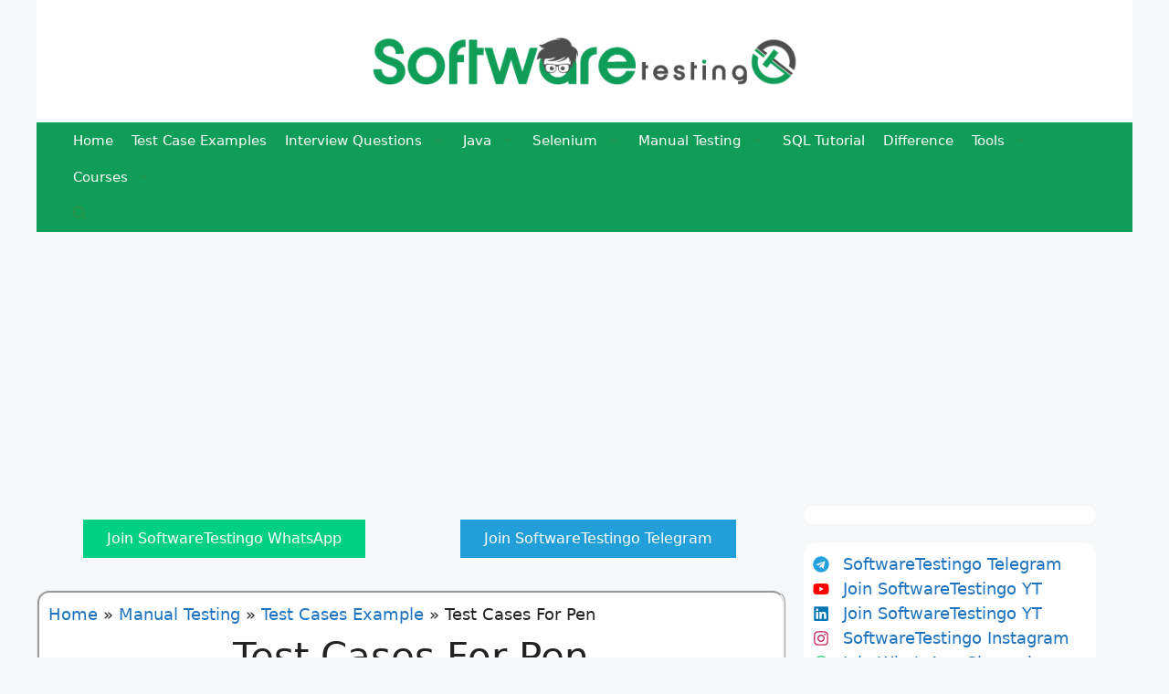

--- FILE ---
content_type: text/html; charset=UTF-8
request_url: https://www.softwaretestingo.com/pen-test-cases/
body_size: 39301
content:
<!DOCTYPE html>
<html lang="en-US" prefix="og: https://ogp.me/ns#">
<head><meta charset="UTF-8"><script>if(navigator.userAgent.match(/MSIE|Internet Explorer/i)||navigator.userAgent.match(/Trident\/7\..*?rv:11/i)){var href=document.location.href;if(!href.match(/[?&]nowprocket/)){if(href.indexOf("?")==-1){if(href.indexOf("#")==-1){document.location.href=href+"?nowprocket=1"}else{document.location.href=href.replace("#","?nowprocket=1#")}}else{if(href.indexOf("#")==-1){document.location.href=href+"&nowprocket=1"}else{document.location.href=href.replace("#","&nowprocket=1#")}}}}</script><script>(()=>{class RocketLazyLoadScripts{constructor(){this.v="2.0.4",this.userEvents=["keydown","keyup","mousedown","mouseup","mousemove","mouseover","mouseout","touchmove","touchstart","touchend","touchcancel","wheel","click","dblclick","input"],this.attributeEvents=["onblur","onclick","oncontextmenu","ondblclick","onfocus","onmousedown","onmouseenter","onmouseleave","onmousemove","onmouseout","onmouseover","onmouseup","onmousewheel","onscroll","onsubmit"]}async t(){this.i(),this.o(),/iP(ad|hone)/.test(navigator.userAgent)&&this.h(),this.u(),this.l(this),this.m(),this.k(this),this.p(this),this._(),await Promise.all([this.R(),this.L()]),this.lastBreath=Date.now(),this.S(this),this.P(),this.D(),this.O(),this.M(),await this.C(this.delayedScripts.normal),await this.C(this.delayedScripts.defer),await this.C(this.delayedScripts.async),await this.T(),await this.F(),await this.j(),await this.A(),window.dispatchEvent(new Event("rocket-allScriptsLoaded")),this.everythingLoaded=!0,this.lastTouchEnd&&await new Promise(t=>setTimeout(t,500-Date.now()+this.lastTouchEnd)),this.I(),this.H(),this.U(),this.W()}i(){this.CSPIssue=sessionStorage.getItem("rocketCSPIssue"),document.addEventListener("securitypolicyviolation",t=>{this.CSPIssue||"script-src-elem"!==t.violatedDirective||"data"!==t.blockedURI||(this.CSPIssue=!0,sessionStorage.setItem("rocketCSPIssue",!0))},{isRocket:!0})}o(){window.addEventListener("pageshow",t=>{this.persisted=t.persisted,this.realWindowLoadedFired=!0},{isRocket:!0}),window.addEventListener("pagehide",()=>{this.onFirstUserAction=null},{isRocket:!0})}h(){let t;function e(e){t=e}window.addEventListener("touchstart",e,{isRocket:!0}),window.addEventListener("touchend",function i(o){o.changedTouches[0]&&t.changedTouches[0]&&Math.abs(o.changedTouches[0].pageX-t.changedTouches[0].pageX)<10&&Math.abs(o.changedTouches[0].pageY-t.changedTouches[0].pageY)<10&&o.timeStamp-t.timeStamp<200&&(window.removeEventListener("touchstart",e,{isRocket:!0}),window.removeEventListener("touchend",i,{isRocket:!0}),"INPUT"===o.target.tagName&&"text"===o.target.type||(o.target.dispatchEvent(new TouchEvent("touchend",{target:o.target,bubbles:!0})),o.target.dispatchEvent(new MouseEvent("mouseover",{target:o.target,bubbles:!0})),o.target.dispatchEvent(new PointerEvent("click",{target:o.target,bubbles:!0,cancelable:!0,detail:1,clientX:o.changedTouches[0].clientX,clientY:o.changedTouches[0].clientY})),event.preventDefault()))},{isRocket:!0})}q(t){this.userActionTriggered||("mousemove"!==t.type||this.firstMousemoveIgnored?"keyup"===t.type||"mouseover"===t.type||"mouseout"===t.type||(this.userActionTriggered=!0,this.onFirstUserAction&&this.onFirstUserAction()):this.firstMousemoveIgnored=!0),"click"===t.type&&t.preventDefault(),t.stopPropagation(),t.stopImmediatePropagation(),"touchstart"===this.lastEvent&&"touchend"===t.type&&(this.lastTouchEnd=Date.now()),"click"===t.type&&(this.lastTouchEnd=0),this.lastEvent=t.type,t.composedPath&&t.composedPath()[0].getRootNode()instanceof ShadowRoot&&(t.rocketTarget=t.composedPath()[0]),this.savedUserEvents.push(t)}u(){this.savedUserEvents=[],this.userEventHandler=this.q.bind(this),this.userEvents.forEach(t=>window.addEventListener(t,this.userEventHandler,{passive:!1,isRocket:!0})),document.addEventListener("visibilitychange",this.userEventHandler,{isRocket:!0})}U(){this.userEvents.forEach(t=>window.removeEventListener(t,this.userEventHandler,{passive:!1,isRocket:!0})),document.removeEventListener("visibilitychange",this.userEventHandler,{isRocket:!0}),this.savedUserEvents.forEach(t=>{(t.rocketTarget||t.target).dispatchEvent(new window[t.constructor.name](t.type,t))})}m(){const t="return false",e=Array.from(this.attributeEvents,t=>"data-rocket-"+t),i="["+this.attributeEvents.join("],[")+"]",o="[data-rocket-"+this.attributeEvents.join("],[data-rocket-")+"]",s=(e,i,o)=>{o&&o!==t&&(e.setAttribute("data-rocket-"+i,o),e["rocket"+i]=new Function("event",o),e.setAttribute(i,t))};new MutationObserver(t=>{for(const n of t)"attributes"===n.type&&(n.attributeName.startsWith("data-rocket-")||this.everythingLoaded?n.attributeName.startsWith("data-rocket-")&&this.everythingLoaded&&this.N(n.target,n.attributeName.substring(12)):s(n.target,n.attributeName,n.target.getAttribute(n.attributeName))),"childList"===n.type&&n.addedNodes.forEach(t=>{if(t.nodeType===Node.ELEMENT_NODE)if(this.everythingLoaded)for(const i of[t,...t.querySelectorAll(o)])for(const t of i.getAttributeNames())e.includes(t)&&this.N(i,t.substring(12));else for(const e of[t,...t.querySelectorAll(i)])for(const t of e.getAttributeNames())this.attributeEvents.includes(t)&&s(e,t,e.getAttribute(t))})}).observe(document,{subtree:!0,childList:!0,attributeFilter:[...this.attributeEvents,...e]})}I(){this.attributeEvents.forEach(t=>{document.querySelectorAll("[data-rocket-"+t+"]").forEach(e=>{this.N(e,t)})})}N(t,e){const i=t.getAttribute("data-rocket-"+e);i&&(t.setAttribute(e,i),t.removeAttribute("data-rocket-"+e))}k(t){Object.defineProperty(HTMLElement.prototype,"onclick",{get(){return this.rocketonclick||null},set(e){this.rocketonclick=e,this.setAttribute(t.everythingLoaded?"onclick":"data-rocket-onclick","this.rocketonclick(event)")}})}S(t){function e(e,i){let o=e[i];e[i]=null,Object.defineProperty(e,i,{get:()=>o,set(s){t.everythingLoaded?o=s:e["rocket"+i]=o=s}})}e(document,"onreadystatechange"),e(window,"onload"),e(window,"onpageshow");try{Object.defineProperty(document,"readyState",{get:()=>t.rocketReadyState,set(e){t.rocketReadyState=e},configurable:!0}),document.readyState="loading"}catch(t){console.log("WPRocket DJE readyState conflict, bypassing")}}l(t){this.originalAddEventListener=EventTarget.prototype.addEventListener,this.originalRemoveEventListener=EventTarget.prototype.removeEventListener,this.savedEventListeners=[],EventTarget.prototype.addEventListener=function(e,i,o){o&&o.isRocket||!t.B(e,this)&&!t.userEvents.includes(e)||t.B(e,this)&&!t.userActionTriggered||e.startsWith("rocket-")||t.everythingLoaded?t.originalAddEventListener.call(this,e,i,o):(t.savedEventListeners.push({target:this,remove:!1,type:e,func:i,options:o}),"mouseenter"!==e&&"mouseleave"!==e||t.originalAddEventListener.call(this,e,t.savedUserEvents.push,o))},EventTarget.prototype.removeEventListener=function(e,i,o){o&&o.isRocket||!t.B(e,this)&&!t.userEvents.includes(e)||t.B(e,this)&&!t.userActionTriggered||e.startsWith("rocket-")||t.everythingLoaded?t.originalRemoveEventListener.call(this,e,i,o):t.savedEventListeners.push({target:this,remove:!0,type:e,func:i,options:o})}}J(t,e){this.savedEventListeners=this.savedEventListeners.filter(i=>{let o=i.type,s=i.target||window;return e!==o||t!==s||(this.B(o,s)&&(i.type="rocket-"+o),this.$(i),!1)})}H(){EventTarget.prototype.addEventListener=this.originalAddEventListener,EventTarget.prototype.removeEventListener=this.originalRemoveEventListener,this.savedEventListeners.forEach(t=>this.$(t))}$(t){t.remove?this.originalRemoveEventListener.call(t.target,t.type,t.func,t.options):this.originalAddEventListener.call(t.target,t.type,t.func,t.options)}p(t){let e;function i(e){return t.everythingLoaded?e:e.split(" ").map(t=>"load"===t||t.startsWith("load.")?"rocket-jquery-load":t).join(" ")}function o(o){function s(e){const s=o.fn[e];o.fn[e]=o.fn.init.prototype[e]=function(){return this[0]===window&&t.userActionTriggered&&("string"==typeof arguments[0]||arguments[0]instanceof String?arguments[0]=i(arguments[0]):"object"==typeof arguments[0]&&Object.keys(arguments[0]).forEach(t=>{const e=arguments[0][t];delete arguments[0][t],arguments[0][i(t)]=e})),s.apply(this,arguments),this}}if(o&&o.fn&&!t.allJQueries.includes(o)){const e={DOMContentLoaded:[],"rocket-DOMContentLoaded":[]};for(const t in e)document.addEventListener(t,()=>{e[t].forEach(t=>t())},{isRocket:!0});o.fn.ready=o.fn.init.prototype.ready=function(i){function s(){parseInt(o.fn.jquery)>2?setTimeout(()=>i.bind(document)(o)):i.bind(document)(o)}return"function"==typeof i&&(t.realDomReadyFired?!t.userActionTriggered||t.fauxDomReadyFired?s():e["rocket-DOMContentLoaded"].push(s):e.DOMContentLoaded.push(s)),o([])},s("on"),s("one"),s("off"),t.allJQueries.push(o)}e=o}t.allJQueries=[],o(window.jQuery),Object.defineProperty(window,"jQuery",{get:()=>e,set(t){o(t)}})}P(){const t=new Map;document.write=document.writeln=function(e){const i=document.currentScript,o=document.createRange(),s=i.parentElement;let n=t.get(i);void 0===n&&(n=i.nextSibling,t.set(i,n));const c=document.createDocumentFragment();o.setStart(c,0),c.appendChild(o.createContextualFragment(e)),s.insertBefore(c,n)}}async R(){return new Promise(t=>{this.userActionTriggered?t():this.onFirstUserAction=t})}async L(){return new Promise(t=>{document.addEventListener("DOMContentLoaded",()=>{this.realDomReadyFired=!0,t()},{isRocket:!0})})}async j(){return this.realWindowLoadedFired?Promise.resolve():new Promise(t=>{window.addEventListener("load",t,{isRocket:!0})})}M(){this.pendingScripts=[];this.scriptsMutationObserver=new MutationObserver(t=>{for(const e of t)e.addedNodes.forEach(t=>{"SCRIPT"!==t.tagName||t.noModule||t.isWPRocket||this.pendingScripts.push({script:t,promise:new Promise(e=>{const i=()=>{const i=this.pendingScripts.findIndex(e=>e.script===t);i>=0&&this.pendingScripts.splice(i,1),e()};t.addEventListener("load",i,{isRocket:!0}),t.addEventListener("error",i,{isRocket:!0}),setTimeout(i,1e3)})})})}),this.scriptsMutationObserver.observe(document,{childList:!0,subtree:!0})}async F(){await this.X(),this.pendingScripts.length?(await this.pendingScripts[0].promise,await this.F()):this.scriptsMutationObserver.disconnect()}D(){this.delayedScripts={normal:[],async:[],defer:[]},document.querySelectorAll("script[type$=rocketlazyloadscript]").forEach(t=>{t.hasAttribute("data-rocket-src")?t.hasAttribute("async")&&!1!==t.async?this.delayedScripts.async.push(t):t.hasAttribute("defer")&&!1!==t.defer||"module"===t.getAttribute("data-rocket-type")?this.delayedScripts.defer.push(t):this.delayedScripts.normal.push(t):this.delayedScripts.normal.push(t)})}async _(){await this.L();let t=[];document.querySelectorAll("script[type$=rocketlazyloadscript][data-rocket-src]").forEach(e=>{let i=e.getAttribute("data-rocket-src");if(i&&!i.startsWith("data:")){i.startsWith("//")&&(i=location.protocol+i);try{const o=new URL(i).origin;o!==location.origin&&t.push({src:o,crossOrigin:e.crossOrigin||"module"===e.getAttribute("data-rocket-type")})}catch(t){}}}),t=[...new Map(t.map(t=>[JSON.stringify(t),t])).values()],this.Y(t,"preconnect")}async G(t){if(await this.K(),!0!==t.noModule||!("noModule"in HTMLScriptElement.prototype))return new Promise(e=>{let i;function o(){(i||t).setAttribute("data-rocket-status","executed"),e()}try{if(navigator.userAgent.includes("Firefox/")||""===navigator.vendor||this.CSPIssue)i=document.createElement("script"),[...t.attributes].forEach(t=>{let e=t.nodeName;"type"!==e&&("data-rocket-type"===e&&(e="type"),"data-rocket-src"===e&&(e="src"),i.setAttribute(e,t.nodeValue))}),t.text&&(i.text=t.text),t.nonce&&(i.nonce=t.nonce),i.hasAttribute("src")?(i.addEventListener("load",o,{isRocket:!0}),i.addEventListener("error",()=>{i.setAttribute("data-rocket-status","failed-network"),e()},{isRocket:!0}),setTimeout(()=>{i.isConnected||e()},1)):(i.text=t.text,o()),i.isWPRocket=!0,t.parentNode.replaceChild(i,t);else{const i=t.getAttribute("data-rocket-type"),s=t.getAttribute("data-rocket-src");i?(t.type=i,t.removeAttribute("data-rocket-type")):t.removeAttribute("type"),t.addEventListener("load",o,{isRocket:!0}),t.addEventListener("error",i=>{this.CSPIssue&&i.target.src.startsWith("data:")?(console.log("WPRocket: CSP fallback activated"),t.removeAttribute("src"),this.G(t).then(e)):(t.setAttribute("data-rocket-status","failed-network"),e())},{isRocket:!0}),s?(t.fetchPriority="high",t.removeAttribute("data-rocket-src"),t.src=s):t.src="data:text/javascript;base64,"+window.btoa(unescape(encodeURIComponent(t.text)))}}catch(i){t.setAttribute("data-rocket-status","failed-transform"),e()}});t.setAttribute("data-rocket-status","skipped")}async C(t){const e=t.shift();return e?(e.isConnected&&await this.G(e),this.C(t)):Promise.resolve()}O(){this.Y([...this.delayedScripts.normal,...this.delayedScripts.defer,...this.delayedScripts.async],"preload")}Y(t,e){this.trash=this.trash||[];let i=!0;var o=document.createDocumentFragment();t.forEach(t=>{const s=t.getAttribute&&t.getAttribute("data-rocket-src")||t.src;if(s&&!s.startsWith("data:")){const n=document.createElement("link");n.href=s,n.rel=e,"preconnect"!==e&&(n.as="script",n.fetchPriority=i?"high":"low"),t.getAttribute&&"module"===t.getAttribute("data-rocket-type")&&(n.crossOrigin=!0),t.crossOrigin&&(n.crossOrigin=t.crossOrigin),t.integrity&&(n.integrity=t.integrity),t.nonce&&(n.nonce=t.nonce),o.appendChild(n),this.trash.push(n),i=!1}}),document.head.appendChild(o)}W(){this.trash.forEach(t=>t.remove())}async T(){try{document.readyState="interactive"}catch(t){}this.fauxDomReadyFired=!0;try{await this.K(),this.J(document,"readystatechange"),document.dispatchEvent(new Event("rocket-readystatechange")),await this.K(),document.rocketonreadystatechange&&document.rocketonreadystatechange(),await this.K(),this.J(document,"DOMContentLoaded"),document.dispatchEvent(new Event("rocket-DOMContentLoaded")),await this.K(),this.J(window,"DOMContentLoaded"),window.dispatchEvent(new Event("rocket-DOMContentLoaded"))}catch(t){console.error(t)}}async A(){try{document.readyState="complete"}catch(t){}try{await this.K(),this.J(document,"readystatechange"),document.dispatchEvent(new Event("rocket-readystatechange")),await this.K(),document.rocketonreadystatechange&&document.rocketonreadystatechange(),await this.K(),this.J(window,"load"),window.dispatchEvent(new Event("rocket-load")),await this.K(),window.rocketonload&&window.rocketonload(),await this.K(),this.allJQueries.forEach(t=>t(window).trigger("rocket-jquery-load")),await this.K(),this.J(window,"pageshow");const t=new Event("rocket-pageshow");t.persisted=this.persisted,window.dispatchEvent(t),await this.K(),window.rocketonpageshow&&window.rocketonpageshow({persisted:this.persisted})}catch(t){console.error(t)}}async K(){Date.now()-this.lastBreath>45&&(await this.X(),this.lastBreath=Date.now())}async X(){return document.hidden?new Promise(t=>setTimeout(t)):new Promise(t=>requestAnimationFrame(t))}B(t,e){return e===document&&"readystatechange"===t||(e===document&&"DOMContentLoaded"===t||(e===window&&"DOMContentLoaded"===t||(e===window&&"load"===t||e===window&&"pageshow"===t)))}static run(){(new RocketLazyLoadScripts).t()}}RocketLazyLoadScripts.run()})();</script>
	
	<meta name="viewport" content="width=device-width, initial-scale=1">
<!-- Search Engine Optimization by Rank Math - https://rankmath.com/ -->
<title>Write Test Cases For Pen In Excel Sheet 2026</title>
<meta name="description" content="pen test cases and scenarios including negative tests. Learn how to write effective pen test cases, organize in Excel, enhance your pen testing skills."/>
<meta name="robots" content="follow, index, max-snippet:-1, max-video-preview:-1, max-image-preview:large"/>
<link rel="canonical" href="https://www.softwaretestingo.com/pen-test-cases/" />
<meta property="og:locale" content="en_US" />
<meta property="og:type" content="article" />
<meta property="og:title" content="Write Test Cases For Pen In Excel Sheet 2026" />
<meta property="og:description" content="pen test cases and scenarios including negative tests. Learn how to write effective pen test cases, organize in Excel, enhance your pen testing skills." />
<meta property="og:url" content="https://www.softwaretestingo.com/pen-test-cases/" />
<meta property="og:site_name" content="SoftwareTestingo" />
<meta property="article:publisher" content="https://www.facebook.com/softwaretestingo/" />
<meta property="article:section" content="Test Cases Example" />
<meta property="og:updated_time" content="2024-01-05T13:10:58+05:30" />
<meta property="fb:admins" content="792079504497359" />
<meta property="og:image" content="https://www.softwaretestingo.com/wp-content/uploads/2022/09/Test-Cases-For-Pen.png" />
<meta property="og:image:secure_url" content="https://www.softwaretestingo.com/wp-content/uploads/2022/09/Test-Cases-For-Pen.png" />
<meta property="og:image:width" content="1920" />
<meta property="og:image:height" content="1080" />
<meta property="og:image:alt" content="Test Cases For Pen" />
<meta property="og:image:type" content="image/png" />
<meta property="article:published_time" content="2024-01-05T13:10:50+05:30" />
<meta property="article:modified_time" content="2024-01-05T13:10:58+05:30" />
<meta name="twitter:card" content="summary_large_image" />
<meta name="twitter:title" content="Write Test Cases For Pen In Excel Sheet 2026" />
<meta name="twitter:description" content="pen test cases and scenarios including negative tests. Learn how to write effective pen test cases, organize in Excel, enhance your pen testing skills." />
<meta name="twitter:site" content="@STestingo" />
<meta name="twitter:creator" content="@STestingo" />
<meta name="twitter:image" content="https://www.softwaretestingo.com/wp-content/uploads/2022/09/Test-Cases-For-Pen.png" />
<meta name="twitter:label1" content="Written by" />
<meta name="twitter:data1" content="Softwaretestingo Editorial Board" />
<meta name="twitter:label2" content="Time to read" />
<meta name="twitter:data2" content="9 minutes" />
<script type="application/ld+json" class="rank-math-schema">{"@context":"https://schema.org","@graph":[{"@type":["Person","Organization"],"@id":"https://www.softwaretestingo.com/#person","name":"Softwaretestingo Editorial Board","sameAs":["https://www.facebook.com/softwaretestingo/","https://twitter.com/STestingo"],"logo":{"@type":"ImageObject","@id":"https://www.softwaretestingo.com/#logo","url":"https://www.softwaretestingo.com/wp-content/uploads/2022/05/favicon.png","contentUrl":"https://www.softwaretestingo.com/wp-content/uploads/2022/05/favicon.png","caption":"SoftwareTestingo","inLanguage":"en-US","width":"320","height":"320"},"image":{"@type":"ImageObject","@id":"https://www.softwaretestingo.com/#logo","url":"https://www.softwaretestingo.com/wp-content/uploads/2022/05/favicon.png","contentUrl":"https://www.softwaretestingo.com/wp-content/uploads/2022/05/favicon.png","caption":"SoftwareTestingo","inLanguage":"en-US","width":"320","height":"320"}},{"@type":"WebSite","@id":"https://www.softwaretestingo.com/#website","url":"https://www.softwaretestingo.com","name":"SoftwareTestingo","publisher":{"@id":"https://www.softwaretestingo.com/#person"},"inLanguage":"en-US"},{"@type":"ImageObject","@id":"https://www.softwaretestingo.com/wp-content/uploads/2022/09/Test-Cases-For-Pen.png","url":"https://www.softwaretestingo.com/wp-content/uploads/2022/09/Test-Cases-For-Pen.png","width":"1920","height":"1080","caption":"Test Cases For Pen","inLanguage":"en-US"},{"@type":"BreadcrumbList","@id":"https://www.softwaretestingo.com/pen-test-cases/#breadcrumb","itemListElement":[{"@type":"ListItem","position":"1","item":{"@id":"https://www.softwaretestingo.com","name":"Home"}},{"@type":"ListItem","position":"2","item":{"@id":"https://www.softwaretestingo.com/category/manual-testing/","name":"Manual Testing"}},{"@type":"ListItem","position":"3","item":{"@id":"https://www.softwaretestingo.com/category/manual-testing/test-cases-example/","name":"Test Cases Example"}},{"@type":"ListItem","position":"4","item":{"@id":"https://www.softwaretestingo.com/pen-test-cases/","name":"Test Cases For Pen"}}]},{"@type":"WebPage","@id":"https://www.softwaretestingo.com/pen-test-cases/#webpage","url":"https://www.softwaretestingo.com/pen-test-cases/","name":"Write Test Cases For Pen In Excel Sheet 2026","datePublished":"2024-01-05T13:10:50+05:30","dateModified":"2024-01-05T13:10:58+05:30","isPartOf":{"@id":"https://www.softwaretestingo.com/#website"},"primaryImageOfPage":{"@id":"https://www.softwaretestingo.com/wp-content/uploads/2022/09/Test-Cases-For-Pen.png"},"inLanguage":"en-US","breadcrumb":{"@id":"https://www.softwaretestingo.com/pen-test-cases/#breadcrumb"}},{"@type":"Article","headline":"Write Test Cases For Pen In Excel Sheet 2026","datePublished":"2024-01-05T13:10:50+05:30","dateModified":"2024-01-05T13:10:58+05:30","author":{"@type":"Person","name":"Softwaretestingo Editorial Board"},"description":"Test Case For Pen Test Cases: In This Post, we are sharing the Manual Testing Interview Questions Like Test Cases For Manual Testes Updated in ","name":"Write Test Cases For Pen In Excel Sheet 2026","articleSection":"Test Cases Example","@id":"https://www.softwaretestingo.com/pen-test-cases/#schema-347195","isPartOf":{"@id":"https://www.softwaretestingo.com/pen-test-cases/#webpage"},"publisher":{"@id":"https://www.softwaretestingo.com/#person"},"image":{"@id":"https://www.softwaretestingo.com/wp-content/uploads/2022/09/Test-Cases-For-Pen.png"},"inLanguage":"en-US","mainEntityOfPage":{"@id":"https://www.softwaretestingo.com/pen-test-cases/#webpage"}}]}</script>
<!-- /Rank Math WordPress SEO plugin -->

<link rel='dns-prefetch' href='//www.softwaretestingo.com' />

<link rel="alternate" type="application/rss+xml" title="SoftwareTestingo - Interview Questions, Tutorial &amp; Test Cases Template Examples &raquo; Feed" href="https://www.softwaretestingo.com/feed/" />
<link rel="alternate" type="application/rss+xml" title="SoftwareTestingo - Interview Questions, Tutorial &amp; Test Cases Template Examples &raquo; Comments Feed" href="https://www.softwaretestingo.com/comments/feed/" />
<link rel="alternate" type="application/rss+xml" title="SoftwareTestingo - Interview Questions, Tutorial &amp; Test Cases Template Examples &raquo; Test Cases For Pen Comments Feed" href="https://www.softwaretestingo.com/pen-test-cases/feed/" />
<link rel="alternate" title="oEmbed (JSON)" type="application/json+oembed" href="https://www.softwaretestingo.com/wp-json/oembed/1.0/embed?url=https%3A%2F%2Fwww.softwaretestingo.com%2Fpen-test-cases%2F" />
<link rel="alternate" title="oEmbed (XML)" type="text/xml+oembed" href="https://www.softwaretestingo.com/wp-json/oembed/1.0/embed?url=https%3A%2F%2Fwww.softwaretestingo.com%2Fpen-test-cases%2F&#038;format=xml" />
<style id='wp-img-auto-sizes-contain-inline-css'>
img:is([sizes=auto i],[sizes^="auto," i]){contain-intrinsic-size:3000px 1500px}
/*# sourceURL=wp-img-auto-sizes-contain-inline-css */
</style>
<style id='wp-emoji-styles-inline-css'>

	img.wp-smiley, img.emoji {
		display: inline !important;
		border: none !important;
		box-shadow: none !important;
		height: 1em !important;
		width: 1em !important;
		margin: 0 0.07em !important;
		vertical-align: -0.1em !important;
		background: none !important;
		padding: 0 !important;
	}
/*# sourceURL=wp-emoji-styles-inline-css */
</style>
<style id='wp-block-library-inline-css'>
:root{--wp-block-synced-color:#7a00df;--wp-block-synced-color--rgb:122,0,223;--wp-bound-block-color:var(--wp-block-synced-color);--wp-editor-canvas-background:#ddd;--wp-admin-theme-color:#007cba;--wp-admin-theme-color--rgb:0,124,186;--wp-admin-theme-color-darker-10:#006ba1;--wp-admin-theme-color-darker-10--rgb:0,107,160.5;--wp-admin-theme-color-darker-20:#005a87;--wp-admin-theme-color-darker-20--rgb:0,90,135;--wp-admin-border-width-focus:2px}@media (min-resolution:192dpi){:root{--wp-admin-border-width-focus:1.5px}}.wp-element-button{cursor:pointer}:root .has-very-light-gray-background-color{background-color:#eee}:root .has-very-dark-gray-background-color{background-color:#313131}:root .has-very-light-gray-color{color:#eee}:root .has-very-dark-gray-color{color:#313131}:root .has-vivid-green-cyan-to-vivid-cyan-blue-gradient-background{background:linear-gradient(135deg,#00d084,#0693e3)}:root .has-purple-crush-gradient-background{background:linear-gradient(135deg,#34e2e4,#4721fb 50%,#ab1dfe)}:root .has-hazy-dawn-gradient-background{background:linear-gradient(135deg,#faaca8,#dad0ec)}:root .has-subdued-olive-gradient-background{background:linear-gradient(135deg,#fafae1,#67a671)}:root .has-atomic-cream-gradient-background{background:linear-gradient(135deg,#fdd79a,#004a59)}:root .has-nightshade-gradient-background{background:linear-gradient(135deg,#330968,#31cdcf)}:root .has-midnight-gradient-background{background:linear-gradient(135deg,#020381,#2874fc)}:root{--wp--preset--font-size--normal:16px;--wp--preset--font-size--huge:42px}.has-regular-font-size{font-size:1em}.has-larger-font-size{font-size:2.625em}.has-normal-font-size{font-size:var(--wp--preset--font-size--normal)}.has-huge-font-size{font-size:var(--wp--preset--font-size--huge)}.has-text-align-center{text-align:center}.has-text-align-left{text-align:left}.has-text-align-right{text-align:right}.has-fit-text{white-space:nowrap!important}#end-resizable-editor-section{display:none}.aligncenter{clear:both}.items-justified-left{justify-content:flex-start}.items-justified-center{justify-content:center}.items-justified-right{justify-content:flex-end}.items-justified-space-between{justify-content:space-between}.screen-reader-text{border:0;clip-path:inset(50%);height:1px;margin:-1px;overflow:hidden;padding:0;position:absolute;width:1px;word-wrap:normal!important}.screen-reader-text:focus{background-color:#ddd;clip-path:none;color:#444;display:block;font-size:1em;height:auto;left:5px;line-height:normal;padding:15px 23px 14px;text-decoration:none;top:5px;width:auto;z-index:100000}html :where(.has-border-color){border-style:solid}html :where([style*=border-top-color]){border-top-style:solid}html :where([style*=border-right-color]){border-right-style:solid}html :where([style*=border-bottom-color]){border-bottom-style:solid}html :where([style*=border-left-color]){border-left-style:solid}html :where([style*=border-width]){border-style:solid}html :where([style*=border-top-width]){border-top-style:solid}html :where([style*=border-right-width]){border-right-style:solid}html :where([style*=border-bottom-width]){border-bottom-style:solid}html :where([style*=border-left-width]){border-left-style:solid}html :where(img[class*=wp-image-]){height:auto;max-width:100%}:where(figure){margin:0 0 1em}html :where(.is-position-sticky){--wp-admin--admin-bar--position-offset:var(--wp-admin--admin-bar--height,0px)}@media screen and (max-width:600px){html :where(.is-position-sticky){--wp-admin--admin-bar--position-offset:0px}}

/*# sourceURL=wp-block-library-inline-css */
</style><style id='wp-block-heading-inline-css'>
h1:where(.wp-block-heading).has-background,h2:where(.wp-block-heading).has-background,h3:where(.wp-block-heading).has-background,h4:where(.wp-block-heading).has-background,h5:where(.wp-block-heading).has-background,h6:where(.wp-block-heading).has-background{padding:1.25em 2.375em}h1.has-text-align-left[style*=writing-mode]:where([style*=vertical-lr]),h1.has-text-align-right[style*=writing-mode]:where([style*=vertical-rl]),h2.has-text-align-left[style*=writing-mode]:where([style*=vertical-lr]),h2.has-text-align-right[style*=writing-mode]:where([style*=vertical-rl]),h3.has-text-align-left[style*=writing-mode]:where([style*=vertical-lr]),h3.has-text-align-right[style*=writing-mode]:where([style*=vertical-rl]),h4.has-text-align-left[style*=writing-mode]:where([style*=vertical-lr]),h4.has-text-align-right[style*=writing-mode]:where([style*=vertical-rl]),h5.has-text-align-left[style*=writing-mode]:where([style*=vertical-lr]),h5.has-text-align-right[style*=writing-mode]:where([style*=vertical-rl]),h6.has-text-align-left[style*=writing-mode]:where([style*=vertical-lr]),h6.has-text-align-right[style*=writing-mode]:where([style*=vertical-rl]){rotate:180deg}
/*# sourceURL=https://www.softwaretestingo.com/wp-includes/blocks/heading/style.min.css */
</style>
<style id='wp-block-image-inline-css'>
.wp-block-image>a,.wp-block-image>figure>a{display:inline-block}.wp-block-image img{box-sizing:border-box;height:auto;max-width:100%;vertical-align:bottom}@media not (prefers-reduced-motion){.wp-block-image img.hide{visibility:hidden}.wp-block-image img.show{animation:show-content-image .4s}}.wp-block-image[style*=border-radius] img,.wp-block-image[style*=border-radius]>a{border-radius:inherit}.wp-block-image.has-custom-border img{box-sizing:border-box}.wp-block-image.aligncenter{text-align:center}.wp-block-image.alignfull>a,.wp-block-image.alignwide>a{width:100%}.wp-block-image.alignfull img,.wp-block-image.alignwide img{height:auto;width:100%}.wp-block-image .aligncenter,.wp-block-image .alignleft,.wp-block-image .alignright,.wp-block-image.aligncenter,.wp-block-image.alignleft,.wp-block-image.alignright{display:table}.wp-block-image .aligncenter>figcaption,.wp-block-image .alignleft>figcaption,.wp-block-image .alignright>figcaption,.wp-block-image.aligncenter>figcaption,.wp-block-image.alignleft>figcaption,.wp-block-image.alignright>figcaption{caption-side:bottom;display:table-caption}.wp-block-image .alignleft{float:left;margin:.5em 1em .5em 0}.wp-block-image .alignright{float:right;margin:.5em 0 .5em 1em}.wp-block-image .aligncenter{margin-left:auto;margin-right:auto}.wp-block-image :where(figcaption){margin-bottom:1em;margin-top:.5em}.wp-block-image.is-style-circle-mask img{border-radius:9999px}@supports ((-webkit-mask-image:none) or (mask-image:none)) or (-webkit-mask-image:none){.wp-block-image.is-style-circle-mask img{border-radius:0;-webkit-mask-image:url('data:image/svg+xml;utf8,<svg viewBox="0 0 100 100" xmlns="http://www.w3.org/2000/svg"><circle cx="50" cy="50" r="50"/></svg>');mask-image:url('data:image/svg+xml;utf8,<svg viewBox="0 0 100 100" xmlns="http://www.w3.org/2000/svg"><circle cx="50" cy="50" r="50"/></svg>');mask-mode:alpha;-webkit-mask-position:center;mask-position:center;-webkit-mask-repeat:no-repeat;mask-repeat:no-repeat;-webkit-mask-size:contain;mask-size:contain}}:root :where(.wp-block-image.is-style-rounded img,.wp-block-image .is-style-rounded img){border-radius:9999px}.wp-block-image figure{margin:0}.wp-lightbox-container{display:flex;flex-direction:column;position:relative}.wp-lightbox-container img{cursor:zoom-in}.wp-lightbox-container img:hover+button{opacity:1}.wp-lightbox-container button{align-items:center;backdrop-filter:blur(16px) saturate(180%);background-color:#5a5a5a40;border:none;border-radius:4px;cursor:zoom-in;display:flex;height:20px;justify-content:center;opacity:0;padding:0;position:absolute;right:16px;text-align:center;top:16px;width:20px;z-index:100}@media not (prefers-reduced-motion){.wp-lightbox-container button{transition:opacity .2s ease}}.wp-lightbox-container button:focus-visible{outline:3px auto #5a5a5a40;outline:3px auto -webkit-focus-ring-color;outline-offset:3px}.wp-lightbox-container button:hover{cursor:pointer;opacity:1}.wp-lightbox-container button:focus{opacity:1}.wp-lightbox-container button:focus,.wp-lightbox-container button:hover,.wp-lightbox-container button:not(:hover):not(:active):not(.has-background){background-color:#5a5a5a40;border:none}.wp-lightbox-overlay{box-sizing:border-box;cursor:zoom-out;height:100vh;left:0;overflow:hidden;position:fixed;top:0;visibility:hidden;width:100%;z-index:100000}.wp-lightbox-overlay .close-button{align-items:center;cursor:pointer;display:flex;justify-content:center;min-height:40px;min-width:40px;padding:0;position:absolute;right:calc(env(safe-area-inset-right) + 16px);top:calc(env(safe-area-inset-top) + 16px);z-index:5000000}.wp-lightbox-overlay .close-button:focus,.wp-lightbox-overlay .close-button:hover,.wp-lightbox-overlay .close-button:not(:hover):not(:active):not(.has-background){background:none;border:none}.wp-lightbox-overlay .lightbox-image-container{height:var(--wp--lightbox-container-height);left:50%;overflow:hidden;position:absolute;top:50%;transform:translate(-50%,-50%);transform-origin:top left;width:var(--wp--lightbox-container-width);z-index:9999999999}.wp-lightbox-overlay .wp-block-image{align-items:center;box-sizing:border-box;display:flex;height:100%;justify-content:center;margin:0;position:relative;transform-origin:0 0;width:100%;z-index:3000000}.wp-lightbox-overlay .wp-block-image img{height:var(--wp--lightbox-image-height);min-height:var(--wp--lightbox-image-height);min-width:var(--wp--lightbox-image-width);width:var(--wp--lightbox-image-width)}.wp-lightbox-overlay .wp-block-image figcaption{display:none}.wp-lightbox-overlay button{background:none;border:none}.wp-lightbox-overlay .scrim{background-color:#fff;height:100%;opacity:.9;position:absolute;width:100%;z-index:2000000}.wp-lightbox-overlay.active{visibility:visible}@media not (prefers-reduced-motion){.wp-lightbox-overlay.active{animation:turn-on-visibility .25s both}.wp-lightbox-overlay.active img{animation:turn-on-visibility .35s both}.wp-lightbox-overlay.show-closing-animation:not(.active){animation:turn-off-visibility .35s both}.wp-lightbox-overlay.show-closing-animation:not(.active) img{animation:turn-off-visibility .25s both}.wp-lightbox-overlay.zoom.active{animation:none;opacity:1;visibility:visible}.wp-lightbox-overlay.zoom.active .lightbox-image-container{animation:lightbox-zoom-in .4s}.wp-lightbox-overlay.zoom.active .lightbox-image-container img{animation:none}.wp-lightbox-overlay.zoom.active .scrim{animation:turn-on-visibility .4s forwards}.wp-lightbox-overlay.zoom.show-closing-animation:not(.active){animation:none}.wp-lightbox-overlay.zoom.show-closing-animation:not(.active) .lightbox-image-container{animation:lightbox-zoom-out .4s}.wp-lightbox-overlay.zoom.show-closing-animation:not(.active) .lightbox-image-container img{animation:none}.wp-lightbox-overlay.zoom.show-closing-animation:not(.active) .scrim{animation:turn-off-visibility .4s forwards}}@keyframes show-content-image{0%{visibility:hidden}99%{visibility:hidden}to{visibility:visible}}@keyframes turn-on-visibility{0%{opacity:0}to{opacity:1}}@keyframes turn-off-visibility{0%{opacity:1;visibility:visible}99%{opacity:0;visibility:visible}to{opacity:0;visibility:hidden}}@keyframes lightbox-zoom-in{0%{transform:translate(calc((-100vw + var(--wp--lightbox-scrollbar-width))/2 + var(--wp--lightbox-initial-left-position)),calc(-50vh + var(--wp--lightbox-initial-top-position))) scale(var(--wp--lightbox-scale))}to{transform:translate(-50%,-50%) scale(1)}}@keyframes lightbox-zoom-out{0%{transform:translate(-50%,-50%) scale(1);visibility:visible}99%{visibility:visible}to{transform:translate(calc((-100vw + var(--wp--lightbox-scrollbar-width))/2 + var(--wp--lightbox-initial-left-position)),calc(-50vh + var(--wp--lightbox-initial-top-position))) scale(var(--wp--lightbox-scale));visibility:hidden}}
/*# sourceURL=https://www.softwaretestingo.com/wp-includes/blocks/image/style.min.css */
</style>
<style id='wp-block-list-inline-css'>
ol,ul{box-sizing:border-box}:root :where(.wp-block-list.has-background){padding:1.25em 2.375em}
/*# sourceURL=https://www.softwaretestingo.com/wp-includes/blocks/list/style.min.css */
</style>
<style id='wp-block-paragraph-inline-css'>
.is-small-text{font-size:.875em}.is-regular-text{font-size:1em}.is-large-text{font-size:2.25em}.is-larger-text{font-size:3em}.has-drop-cap:not(:focus):first-letter{float:left;font-size:8.4em;font-style:normal;font-weight:100;line-height:.68;margin:.05em .1em 0 0;text-transform:uppercase}body.rtl .has-drop-cap:not(:focus):first-letter{float:none;margin-left:.1em}p.has-drop-cap.has-background{overflow:hidden}:root :where(p.has-background){padding:1.25em 2.375em}:where(p.has-text-color:not(.has-link-color)) a{color:inherit}p.has-text-align-left[style*="writing-mode:vertical-lr"],p.has-text-align-right[style*="writing-mode:vertical-rl"]{rotate:180deg}
/*# sourceURL=https://www.softwaretestingo.com/wp-includes/blocks/paragraph/style.min.css */
</style>
<style id='wp-block-table-inline-css'>
.wp-block-table{overflow-x:auto}.wp-block-table table{border-collapse:collapse;width:100%}.wp-block-table thead{border-bottom:3px solid}.wp-block-table tfoot{border-top:3px solid}.wp-block-table td,.wp-block-table th{border:1px solid;padding:.5em}.wp-block-table .has-fixed-layout{table-layout:fixed;width:100%}.wp-block-table .has-fixed-layout td,.wp-block-table .has-fixed-layout th{word-break:break-word}.wp-block-table.aligncenter,.wp-block-table.alignleft,.wp-block-table.alignright{display:table;width:auto}.wp-block-table.aligncenter td,.wp-block-table.aligncenter th,.wp-block-table.alignleft td,.wp-block-table.alignleft th,.wp-block-table.alignright td,.wp-block-table.alignright th{word-break:break-word}.wp-block-table .has-subtle-light-gray-background-color{background-color:#f3f4f5}.wp-block-table .has-subtle-pale-green-background-color{background-color:#e9fbe5}.wp-block-table .has-subtle-pale-blue-background-color{background-color:#e7f5fe}.wp-block-table .has-subtle-pale-pink-background-color{background-color:#fcf0ef}.wp-block-table.is-style-stripes{background-color:initial;border-collapse:inherit;border-spacing:0}.wp-block-table.is-style-stripes tbody tr:nth-child(odd){background-color:#f0f0f0}.wp-block-table.is-style-stripes.has-subtle-light-gray-background-color tbody tr:nth-child(odd){background-color:#f3f4f5}.wp-block-table.is-style-stripes.has-subtle-pale-green-background-color tbody tr:nth-child(odd){background-color:#e9fbe5}.wp-block-table.is-style-stripes.has-subtle-pale-blue-background-color tbody tr:nth-child(odd){background-color:#e7f5fe}.wp-block-table.is-style-stripes.has-subtle-pale-pink-background-color tbody tr:nth-child(odd){background-color:#fcf0ef}.wp-block-table.is-style-stripes td,.wp-block-table.is-style-stripes th{border-color:#0000}.wp-block-table.is-style-stripes{border-bottom:1px solid #f0f0f0}.wp-block-table .has-border-color td,.wp-block-table .has-border-color th,.wp-block-table .has-border-color tr,.wp-block-table .has-border-color>*{border-color:inherit}.wp-block-table table[style*=border-top-color] tr:first-child,.wp-block-table table[style*=border-top-color] tr:first-child td,.wp-block-table table[style*=border-top-color] tr:first-child th,.wp-block-table table[style*=border-top-color]>*,.wp-block-table table[style*=border-top-color]>* td,.wp-block-table table[style*=border-top-color]>* th{border-top-color:inherit}.wp-block-table table[style*=border-top-color] tr:not(:first-child){border-top-color:initial}.wp-block-table table[style*=border-right-color] td:last-child,.wp-block-table table[style*=border-right-color] th,.wp-block-table table[style*=border-right-color] tr,.wp-block-table table[style*=border-right-color]>*{border-right-color:inherit}.wp-block-table table[style*=border-bottom-color] tr:last-child,.wp-block-table table[style*=border-bottom-color] tr:last-child td,.wp-block-table table[style*=border-bottom-color] tr:last-child th,.wp-block-table table[style*=border-bottom-color]>*,.wp-block-table table[style*=border-bottom-color]>* td,.wp-block-table table[style*=border-bottom-color]>* th{border-bottom-color:inherit}.wp-block-table table[style*=border-bottom-color] tr:not(:last-child){border-bottom-color:initial}.wp-block-table table[style*=border-left-color] td:first-child,.wp-block-table table[style*=border-left-color] th,.wp-block-table table[style*=border-left-color] tr,.wp-block-table table[style*=border-left-color]>*{border-left-color:inherit}.wp-block-table table[style*=border-style] td,.wp-block-table table[style*=border-style] th,.wp-block-table table[style*=border-style] tr,.wp-block-table table[style*=border-style]>*{border-style:inherit}.wp-block-table table[style*=border-width] td,.wp-block-table table[style*=border-width] th,.wp-block-table table[style*=border-width] tr,.wp-block-table table[style*=border-width]>*{border-style:inherit;border-width:inherit}
/*# sourceURL=https://www.softwaretestingo.com/wp-includes/blocks/table/style.min.css */
</style>
<style id='global-styles-inline-css'>
:root{--wp--preset--aspect-ratio--square: 1;--wp--preset--aspect-ratio--4-3: 4/3;--wp--preset--aspect-ratio--3-4: 3/4;--wp--preset--aspect-ratio--3-2: 3/2;--wp--preset--aspect-ratio--2-3: 2/3;--wp--preset--aspect-ratio--16-9: 16/9;--wp--preset--aspect-ratio--9-16: 9/16;--wp--preset--color--black: #000000;--wp--preset--color--cyan-bluish-gray: #abb8c3;--wp--preset--color--white: #ffffff;--wp--preset--color--pale-pink: #f78da7;--wp--preset--color--vivid-red: #cf2e2e;--wp--preset--color--luminous-vivid-orange: #ff6900;--wp--preset--color--luminous-vivid-amber: #fcb900;--wp--preset--color--light-green-cyan: #7bdcb5;--wp--preset--color--vivid-green-cyan: #00d084;--wp--preset--color--pale-cyan-blue: #8ed1fc;--wp--preset--color--vivid-cyan-blue: #0693e3;--wp--preset--color--vivid-purple: #9b51e0;--wp--preset--color--contrast: var(--contrast);--wp--preset--color--contrast-2: var(--contrast-2);--wp--preset--color--contrast-3: var(--contrast-3);--wp--preset--color--base: var(--base);--wp--preset--color--base-2: var(--base-2);--wp--preset--color--base-3: var(--base-3);--wp--preset--color--accent: var(--accent);--wp--preset--gradient--vivid-cyan-blue-to-vivid-purple: linear-gradient(135deg,rgb(6,147,227) 0%,rgb(155,81,224) 100%);--wp--preset--gradient--light-green-cyan-to-vivid-green-cyan: linear-gradient(135deg,rgb(122,220,180) 0%,rgb(0,208,130) 100%);--wp--preset--gradient--luminous-vivid-amber-to-luminous-vivid-orange: linear-gradient(135deg,rgb(252,185,0) 0%,rgb(255,105,0) 100%);--wp--preset--gradient--luminous-vivid-orange-to-vivid-red: linear-gradient(135deg,rgb(255,105,0) 0%,rgb(207,46,46) 100%);--wp--preset--gradient--very-light-gray-to-cyan-bluish-gray: linear-gradient(135deg,rgb(238,238,238) 0%,rgb(169,184,195) 100%);--wp--preset--gradient--cool-to-warm-spectrum: linear-gradient(135deg,rgb(74,234,220) 0%,rgb(151,120,209) 20%,rgb(207,42,186) 40%,rgb(238,44,130) 60%,rgb(251,105,98) 80%,rgb(254,248,76) 100%);--wp--preset--gradient--blush-light-purple: linear-gradient(135deg,rgb(255,206,236) 0%,rgb(152,150,240) 100%);--wp--preset--gradient--blush-bordeaux: linear-gradient(135deg,rgb(254,205,165) 0%,rgb(254,45,45) 50%,rgb(107,0,62) 100%);--wp--preset--gradient--luminous-dusk: linear-gradient(135deg,rgb(255,203,112) 0%,rgb(199,81,192) 50%,rgb(65,88,208) 100%);--wp--preset--gradient--pale-ocean: linear-gradient(135deg,rgb(255,245,203) 0%,rgb(182,227,212) 50%,rgb(51,167,181) 100%);--wp--preset--gradient--electric-grass: linear-gradient(135deg,rgb(202,248,128) 0%,rgb(113,206,126) 100%);--wp--preset--gradient--midnight: linear-gradient(135deg,rgb(2,3,129) 0%,rgb(40,116,252) 100%);--wp--preset--font-size--small: 13px;--wp--preset--font-size--medium: 20px;--wp--preset--font-size--large: 36px;--wp--preset--font-size--x-large: 42px;--wp--preset--spacing--20: 0.44rem;--wp--preset--spacing--30: 0.67rem;--wp--preset--spacing--40: 1rem;--wp--preset--spacing--50: 1.5rem;--wp--preset--spacing--60: 2.25rem;--wp--preset--spacing--70: 3.38rem;--wp--preset--spacing--80: 5.06rem;--wp--preset--shadow--natural: 6px 6px 9px rgba(0, 0, 0, 0.2);--wp--preset--shadow--deep: 12px 12px 50px rgba(0, 0, 0, 0.4);--wp--preset--shadow--sharp: 6px 6px 0px rgba(0, 0, 0, 0.2);--wp--preset--shadow--outlined: 6px 6px 0px -3px rgb(255, 255, 255), 6px 6px rgb(0, 0, 0);--wp--preset--shadow--crisp: 6px 6px 0px rgb(0, 0, 0);}:where(.is-layout-flex){gap: 0.5em;}:where(.is-layout-grid){gap: 0.5em;}body .is-layout-flex{display: flex;}.is-layout-flex{flex-wrap: wrap;align-items: center;}.is-layout-flex > :is(*, div){margin: 0;}body .is-layout-grid{display: grid;}.is-layout-grid > :is(*, div){margin: 0;}:where(.wp-block-columns.is-layout-flex){gap: 2em;}:where(.wp-block-columns.is-layout-grid){gap: 2em;}:where(.wp-block-post-template.is-layout-flex){gap: 1.25em;}:where(.wp-block-post-template.is-layout-grid){gap: 1.25em;}.has-black-color{color: var(--wp--preset--color--black) !important;}.has-cyan-bluish-gray-color{color: var(--wp--preset--color--cyan-bluish-gray) !important;}.has-white-color{color: var(--wp--preset--color--white) !important;}.has-pale-pink-color{color: var(--wp--preset--color--pale-pink) !important;}.has-vivid-red-color{color: var(--wp--preset--color--vivid-red) !important;}.has-luminous-vivid-orange-color{color: var(--wp--preset--color--luminous-vivid-orange) !important;}.has-luminous-vivid-amber-color{color: var(--wp--preset--color--luminous-vivid-amber) !important;}.has-light-green-cyan-color{color: var(--wp--preset--color--light-green-cyan) !important;}.has-vivid-green-cyan-color{color: var(--wp--preset--color--vivid-green-cyan) !important;}.has-pale-cyan-blue-color{color: var(--wp--preset--color--pale-cyan-blue) !important;}.has-vivid-cyan-blue-color{color: var(--wp--preset--color--vivid-cyan-blue) !important;}.has-vivid-purple-color{color: var(--wp--preset--color--vivid-purple) !important;}.has-black-background-color{background-color: var(--wp--preset--color--black) !important;}.has-cyan-bluish-gray-background-color{background-color: var(--wp--preset--color--cyan-bluish-gray) !important;}.has-white-background-color{background-color: var(--wp--preset--color--white) !important;}.has-pale-pink-background-color{background-color: var(--wp--preset--color--pale-pink) !important;}.has-vivid-red-background-color{background-color: var(--wp--preset--color--vivid-red) !important;}.has-luminous-vivid-orange-background-color{background-color: var(--wp--preset--color--luminous-vivid-orange) !important;}.has-luminous-vivid-amber-background-color{background-color: var(--wp--preset--color--luminous-vivid-amber) !important;}.has-light-green-cyan-background-color{background-color: var(--wp--preset--color--light-green-cyan) !important;}.has-vivid-green-cyan-background-color{background-color: var(--wp--preset--color--vivid-green-cyan) !important;}.has-pale-cyan-blue-background-color{background-color: var(--wp--preset--color--pale-cyan-blue) !important;}.has-vivid-cyan-blue-background-color{background-color: var(--wp--preset--color--vivid-cyan-blue) !important;}.has-vivid-purple-background-color{background-color: var(--wp--preset--color--vivid-purple) !important;}.has-black-border-color{border-color: var(--wp--preset--color--black) !important;}.has-cyan-bluish-gray-border-color{border-color: var(--wp--preset--color--cyan-bluish-gray) !important;}.has-white-border-color{border-color: var(--wp--preset--color--white) !important;}.has-pale-pink-border-color{border-color: var(--wp--preset--color--pale-pink) !important;}.has-vivid-red-border-color{border-color: var(--wp--preset--color--vivid-red) !important;}.has-luminous-vivid-orange-border-color{border-color: var(--wp--preset--color--luminous-vivid-orange) !important;}.has-luminous-vivid-amber-border-color{border-color: var(--wp--preset--color--luminous-vivid-amber) !important;}.has-light-green-cyan-border-color{border-color: var(--wp--preset--color--light-green-cyan) !important;}.has-vivid-green-cyan-border-color{border-color: var(--wp--preset--color--vivid-green-cyan) !important;}.has-pale-cyan-blue-border-color{border-color: var(--wp--preset--color--pale-cyan-blue) !important;}.has-vivid-cyan-blue-border-color{border-color: var(--wp--preset--color--vivid-cyan-blue) !important;}.has-vivid-purple-border-color{border-color: var(--wp--preset--color--vivid-purple) !important;}.has-vivid-cyan-blue-to-vivid-purple-gradient-background{background: var(--wp--preset--gradient--vivid-cyan-blue-to-vivid-purple) !important;}.has-light-green-cyan-to-vivid-green-cyan-gradient-background{background: var(--wp--preset--gradient--light-green-cyan-to-vivid-green-cyan) !important;}.has-luminous-vivid-amber-to-luminous-vivid-orange-gradient-background{background: var(--wp--preset--gradient--luminous-vivid-amber-to-luminous-vivid-orange) !important;}.has-luminous-vivid-orange-to-vivid-red-gradient-background{background: var(--wp--preset--gradient--luminous-vivid-orange-to-vivid-red) !important;}.has-very-light-gray-to-cyan-bluish-gray-gradient-background{background: var(--wp--preset--gradient--very-light-gray-to-cyan-bluish-gray) !important;}.has-cool-to-warm-spectrum-gradient-background{background: var(--wp--preset--gradient--cool-to-warm-spectrum) !important;}.has-blush-light-purple-gradient-background{background: var(--wp--preset--gradient--blush-light-purple) !important;}.has-blush-bordeaux-gradient-background{background: var(--wp--preset--gradient--blush-bordeaux) !important;}.has-luminous-dusk-gradient-background{background: var(--wp--preset--gradient--luminous-dusk) !important;}.has-pale-ocean-gradient-background{background: var(--wp--preset--gradient--pale-ocean) !important;}.has-electric-grass-gradient-background{background: var(--wp--preset--gradient--electric-grass) !important;}.has-midnight-gradient-background{background: var(--wp--preset--gradient--midnight) !important;}.has-small-font-size{font-size: var(--wp--preset--font-size--small) !important;}.has-medium-font-size{font-size: var(--wp--preset--font-size--medium) !important;}.has-large-font-size{font-size: var(--wp--preset--font-size--large) !important;}.has-x-large-font-size{font-size: var(--wp--preset--font-size--x-large) !important;}
/*# sourceURL=global-styles-inline-css */
</style>

<style id='classic-theme-styles-inline-css'>
/*! This file is auto-generated */
.wp-block-button__link{color:#fff;background-color:#32373c;border-radius:9999px;box-shadow:none;text-decoration:none;padding:calc(.667em + 2px) calc(1.333em + 2px);font-size:1.125em}.wp-block-file__button{background:#32373c;color:#fff;text-decoration:none}
/*# sourceURL=/wp-includes/css/classic-themes.min.css */
</style>
<style id='greenshift-post-css-inline-css'>
#gspb_iconsList-id-gsbp-2f67bf9d-2299.gspb_iconsList .gspb_iconsList__item__text{margin-left:15px}#gspb_iconsList-id-gsbp-2f67bf9d-2299.gspb_iconsList .gspb_iconsList__item{display:flex;flex-direction:row;align-items:center;position:relative}#gspb_iconsList-id-gsbp-2f67bf9d-2299.gspb_iconsList .gspb_iconsList__item svg path,#gspb_iconsList-id-gsbp-4ce8c93c-1455.gspb_iconsList .gspb_iconsList__item svg path{fill:#0f9d58!important}#gspb_col-id-gsbp-a0de7de9-9ffe.gspb_row__col--6{width:50%}@media (max-width:575.98px){#gspb_col-id-gsbp-a0de7de9-9ffe.gspb_row__col--6{width:100%}}#gspb_iconsList-id-gsbp-4ce8c93c-1455.gspb_iconsList .gspb_iconsList__item__text{margin-left:15px}#gspb_iconsList-id-gsbp-4ce8c93c-1455.gspb_iconsList .gspb_iconsList__item{display:flex;flex-direction:row;align-items:center;position:relative}#gspb_col-id-gsbp-0b44e5d4-c3cd.gspb_row__col--6{width:50%}@media (max-width:575.98px){#gspb_col-id-gsbp-0b44e5d4-c3cd.gspb_row__col--6{width:100%}}#gspb_row-id-gsbp-4f29b144-86dd.gspb_row{justify-content:space-between;margin-top:0;margin-bottom:0;position:relative;display:flex;flex-wrap:wrap}#gspb_row-id-gsbp-4f29b144-86dd.gspb_row>.gspb_row__content{display:flex;justify-content:space-between;margin:0 auto;width:100%;flex-wrap:wrap}#gspb_row-id-gsbp-4f29b144-86dd.gspb_row div[class^=gspb_row__col]{flex-direction:column;position:relative}#gspb_row-id-gsbp-4f29b144-86dd.gspb_row .gspb_row__col--1,#gspb_row-id-gsbp-4f29b144-86dd.gspb_row .gspb_row__col--10,#gspb_row-id-gsbp-4f29b144-86dd.gspb_row .gspb_row__col--11,#gspb_row-id-gsbp-4f29b144-86dd.gspb_row .gspb_row__col--12,#gspb_row-id-gsbp-4f29b144-86dd.gspb_row .gspb_row__col--2,#gspb_row-id-gsbp-4f29b144-86dd.gspb_row .gspb_row__col--24,#gspb_row-id-gsbp-4f29b144-86dd.gspb_row .gspb_row__col--3,#gspb_row-id-gsbp-4f29b144-86dd.gspb_row .gspb_row__col--4,#gspb_row-id-gsbp-4f29b144-86dd.gspb_row .gspb_row__col--5,#gspb_row-id-gsbp-4f29b144-86dd.gspb_row .gspb_row__col--6,#gspb_row-id-gsbp-4f29b144-86dd.gspb_row .gspb_row__col--7,#gspb_row-id-gsbp-4f29b144-86dd.gspb_row .gspb_row__col--8,#gspb_row-id-gsbp-4f29b144-86dd.gspb_row .gspb_row__col--9{padding:15px min(3vw,20px);box-sizing:border-box}#gspb_row-id-gsbp-4f29b144-86dd.gspb_row>.gspb_row__content{max-width:1200px}
/*# sourceURL=greenshift-post-css-inline-css */
</style>
<link rel='stylesheet' id='ez-toc-css' href='https://www.softwaretestingo.com/wp-content/plugins/easy-table-of-contents/assets/css/screen.min.css?ver=2.0.80' media='all' />
<style id='ez-toc-inline-css'>
div#ez-toc-container .ez-toc-title {font-size: 120%;}div#ez-toc-container .ez-toc-title {font-weight: 500;}div#ez-toc-container ul li , div#ez-toc-container ul li a {font-size: 95%;}div#ez-toc-container ul li , div#ez-toc-container ul li a {font-weight: 500;}div#ez-toc-container nav ul ul li {font-size: 90%;}div#ez-toc-container {width: 100%;}.ez-toc-box-title {font-weight: bold; margin-bottom: 10px; text-align: center; text-transform: uppercase; letter-spacing: 1px; color: #666; padding-bottom: 5px;position:absolute;top:-4%;left:5%;background-color: inherit;transition: top 0.3s ease;}.ez-toc-box-title.toc-closed {top:-25%;}
.ez-toc-container-direction {direction: ltr;}.ez-toc-counter ul{counter-reset: item ;}.ez-toc-counter nav ul li a::before {content: counters(item, '.', decimal) '. ';display: inline-block;counter-increment: item;flex-grow: 0;flex-shrink: 0;margin-right: .2em; float: left; }.ez-toc-widget-direction {direction: ltr;}.ez-toc-widget-container ul{counter-reset: item ;}.ez-toc-widget-container nav ul li a::before {content: counters(item, '.', decimal) '. ';display: inline-block;counter-increment: item;flex-grow: 0;flex-shrink: 0;margin-right: .2em; float: left; }
/*# sourceURL=ez-toc-inline-css */
</style>
<link rel='stylesheet' id='generate-comments-css' href='https://www.softwaretestingo.com/wp-content/themes/generatepress/assets/css/components/comments.min.css?ver=3.6.1' media='all' />
<link rel='stylesheet' id='generate-style-css' href='https://www.softwaretestingo.com/wp-content/themes/generatepress/assets/css/main.min.css?ver=3.6.1' media='all' />
<style id='generate-style-inline-css'>
body{background-color:var(--base-2);color:var(--contrast);}a{color:var(--accent);}a:hover, a:focus, a:active{color:var(--contrast);}.wp-block-group__inner-container{max-width:1200px;margin-left:auto;margin-right:auto;}.site-header .header-image{width:470px;}:root{--contrast:#222222;--contrast-2:#575760;--contrast-3:#b2b2be;--base:#f0f0f0;--base-2:#f7f8f9;--base-3:#ffffff;--accent:#1e73be;}:root .has-contrast-color{color:var(--contrast);}:root .has-contrast-background-color{background-color:var(--contrast);}:root .has-contrast-2-color{color:var(--contrast-2);}:root .has-contrast-2-background-color{background-color:var(--contrast-2);}:root .has-contrast-3-color{color:var(--contrast-3);}:root .has-contrast-3-background-color{background-color:var(--contrast-3);}:root .has-base-color{color:var(--base);}:root .has-base-background-color{background-color:var(--base);}:root .has-base-2-color{color:var(--base-2);}:root .has-base-2-background-color{background-color:var(--base-2);}:root .has-base-3-color{color:var(--base-3);}:root .has-base-3-background-color{background-color:var(--base-3);}:root .has-accent-color{color:var(--accent);}:root .has-accent-background-color{background-color:var(--accent);}.gp-modal:not(.gp-modal--open):not(.gp-modal--transition){display:none;}.gp-modal--transition:not(.gp-modal--open){pointer-events:none;}.gp-modal-overlay:not(.gp-modal-overlay--open):not(.gp-modal--transition){display:none;}.gp-modal__overlay{display:none;position:fixed;top:0;left:0;right:0;bottom:0;background:rgba(0,0,0,0.2);display:flex;justify-content:center;align-items:center;z-index:10000;backdrop-filter:blur(3px);transition:opacity 500ms ease;opacity:0;}.gp-modal--open:not(.gp-modal--transition) .gp-modal__overlay{opacity:1;}.gp-modal__container{max-width:100%;max-height:100vh;transform:scale(0.9);transition:transform 500ms ease;padding:0 10px;}.gp-modal--open:not(.gp-modal--transition) .gp-modal__container{transform:scale(1);}.search-modal-fields{display:flex;}.gp-search-modal .gp-modal__overlay{align-items:flex-start;padding-top:25vh;background:var(--gp-search-modal-overlay-bg-color);}.search-modal-form{width:500px;max-width:100%;background-color:var(--gp-search-modal-bg-color);color:var(--gp-search-modal-text-color);}.search-modal-form .search-field, .search-modal-form .search-field:focus{width:100%;height:60px;background-color:transparent;border:0;appearance:none;color:currentColor;}.search-modal-fields button, .search-modal-fields button:active, .search-modal-fields button:focus, .search-modal-fields button:hover{background-color:transparent;border:0;color:currentColor;width:60px;}body, button, input, select, textarea{font-family:-apple-system, system-ui, BlinkMacSystemFont, "Segoe UI", Helvetica, Arial, sans-serif, "Apple Color Emoji", "Segoe UI Emoji", "Segoe UI Symbol";font-size:18px;}h5{font-family:inherit;font-size:25px;}.top-bar{background-color:#636363;color:#ffffff;}.top-bar a{color:#ffffff;}.top-bar a:hover{color:#303030;}.site-header{background-color:var(--base-3);}.main-title a,.main-title a:hover{color:var(--contrast);}.site-description{color:var(--contrast-2);}.main-navigation,.main-navigation ul ul{background-color:#0f9d58;}.main-navigation .main-nav ul li a, .main-navigation .menu-toggle, .main-navigation .menu-bar-items{color:var(--base-3);}.main-navigation .main-nav ul li:not([class*="current-menu-"]):hover > a, .main-navigation .main-nav ul li:not([class*="current-menu-"]):focus > a, .main-navigation .main-nav ul li.sfHover:not([class*="current-menu-"]) > a, .main-navigation .menu-bar-item:hover > a, .main-navigation .menu-bar-item.sfHover > a{color:var(--base-3);background-color:#0f913d;}button.menu-toggle:hover,button.menu-toggle:focus{color:var(--base-3);}.main-navigation .main-nav ul li[class*="current-menu-"] > a{color:var(--base-3);}.navigation-search input[type="search"],.navigation-search input[type="search"]:active, .navigation-search input[type="search"]:focus, .main-navigation .main-nav ul li.search-item.active > a, .main-navigation .menu-bar-items .search-item.active > a{color:var(--base-3);background-color:#0f913d;}.main-navigation ul ul{background-color:#0f9d58;}.main-navigation .main-nav ul ul li:not([class*="current-menu-"]):hover > a,.main-navigation .main-nav ul ul li:not([class*="current-menu-"]):focus > a, .main-navigation .main-nav ul ul li.sfHover:not([class*="current-menu-"]) > a{background-color:#0f913d;}.separate-containers .inside-article, .separate-containers .comments-area, .separate-containers .page-header, .one-container .container, .separate-containers .paging-navigation, .inside-page-header{background-color:var(--base-3);}.entry-title a{color:var(--contrast);}.entry-title a:hover{color:var(--contrast-2);}.entry-meta{color:var(--contrast-2);}.sidebar .widget{background-color:var(--base-3);}.footer-widgets{background-color:var(--base-3);}.site-info{color:var(--base-3);background-color:#0f9d58;}.site-info a{color:var(--base-3);}.site-info a:hover{color:var(--base-3);}.footer-bar .widget_nav_menu .current-menu-item a{color:var(--base-3);}input[type="text"],input[type="email"],input[type="url"],input[type="password"],input[type="search"],input[type="tel"],input[type="number"],textarea,select{color:var(--contrast);background-color:var(--base-2);border-color:var(--base);}input[type="text"]:focus,input[type="email"]:focus,input[type="url"]:focus,input[type="password"]:focus,input[type="search"]:focus,input[type="tel"]:focus,input[type="number"]:focus,textarea:focus,select:focus{color:var(--contrast);background-color:var(--base-2);border-color:var(--contrast-3);}button,html input[type="button"],input[type="reset"],input[type="submit"],a.button,a.wp-block-button__link:not(.has-background){color:#ffffff;background-color:#55555e;}button:hover,html input[type="button"]:hover,input[type="reset"]:hover,input[type="submit"]:hover,a.button:hover,button:focus,html input[type="button"]:focus,input[type="reset"]:focus,input[type="submit"]:focus,a.button:focus,a.wp-block-button__link:not(.has-background):active,a.wp-block-button__link:not(.has-background):focus,a.wp-block-button__link:not(.has-background):hover{color:#ffffff;background-color:#3f4047;}a.generate-back-to-top{background-color:rgba( 0,0,0,0.4 );color:#ffffff;}a.generate-back-to-top:hover,a.generate-back-to-top:focus{background-color:rgba( 0,0,0,0.6 );color:#ffffff;}:root{--gp-search-modal-bg-color:var(--base-3);--gp-search-modal-text-color:var(--contrast);--gp-search-modal-overlay-bg-color:rgba(0,0,0,0.2);}@media (max-width: 768px){.main-navigation .menu-bar-item:hover > a, .main-navigation .menu-bar-item.sfHover > a{background:none;color:var(--base-3);}}.nav-below-header .main-navigation .inside-navigation.grid-container, .nav-above-header .main-navigation .inside-navigation.grid-container{padding:0px 30px 0px 30px;}.site-main .wp-block-group__inner-container{padding:40px;}.separate-containers .paging-navigation{padding-top:20px;padding-bottom:20px;}.entry-content .alignwide, body:not(.no-sidebar) .entry-content .alignfull{margin-left:-40px;width:calc(100% + 80px);max-width:calc(100% + 80px);}.main-navigation .main-nav ul li a,.menu-toggle,.main-navigation .menu-bar-item > a{padding-left:10px;padding-right:10px;line-height:40px;}.main-navigation .main-nav ul ul li a{padding:10px;}.main-navigation ul ul{width:300px;}.navigation-search input[type="search"]{height:40px;}.rtl .menu-item-has-children .dropdown-menu-toggle{padding-left:10px;}.menu-item-has-children .dropdown-menu-toggle{padding-right:10px;}.rtl .main-navigation .main-nav ul li.menu-item-has-children > a{padding-right:10px;}.footer-widgets-container{padding:0px 40px 0px 40px;}.inside-site-info{padding:0px 40px 0px 40px;}@media (max-width:768px){.separate-containers .inside-article, .separate-containers .comments-area, .separate-containers .page-header, .separate-containers .paging-navigation, .one-container .site-content, .inside-page-header{padding:30px;}.site-main .wp-block-group__inner-container{padding:30px;}.inside-top-bar{padding-right:30px;padding-left:30px;}.inside-header{padding-right:30px;padding-left:30px;}.widget-area .widget{padding-top:30px;padding-right:30px;padding-bottom:30px;padding-left:30px;}.footer-widgets-container{padding-top:30px;padding-right:30px;padding-bottom:30px;padding-left:30px;}.inside-site-info{padding-right:30px;padding-left:30px;}.entry-content .alignwide, body:not(.no-sidebar) .entry-content .alignfull{margin-left:-30px;width:calc(100% + 60px);max-width:calc(100% + 60px);}.one-container .site-main .paging-navigation{margin-bottom:20px;}}/* End cached CSS */.is-right-sidebar{width:30%;}.is-left-sidebar{width:30%;}.site-content .content-area{width:70%;}@media (max-width: 768px){.main-navigation .menu-toggle,.sidebar-nav-mobile:not(#sticky-placeholder){display:block;}.main-navigation ul,.gen-sidebar-nav,.main-navigation:not(.slideout-navigation):not(.toggled) .main-nav > ul,.has-inline-mobile-toggle #site-navigation .inside-navigation > *:not(.navigation-search):not(.main-nav){display:none;}.nav-align-right .inside-navigation,.nav-align-center .inside-navigation{justify-content:space-between;}}
.dynamic-author-image-rounded{border-radius:100%;}.dynamic-featured-image, .dynamic-author-image{vertical-align:middle;}.one-container.blog .dynamic-content-template:not(:last-child), .one-container.archive .dynamic-content-template:not(:last-child){padding-bottom:0px;}.dynamic-entry-excerpt > p:last-child{margin-bottom:0px;}
/*# sourceURL=generate-style-inline-css */
</style>
<link data-minify="1" rel='stylesheet' id='generate-child-css' href='https://www.softwaretestingo.com/wp-content/cache/min/1/wp-content/themes/generatepress-child/style.css?ver=1768495422' media='all' />
<style id='generateblocks-inline-css'>
:root{--gb-container-width:1200px;}.gb-container .wp-block-image img{vertical-align:middle;}.gb-grid-wrapper .wp-block-image{margin-bottom:0;}.gb-highlight{background:none;}.gb-shape{line-height:0;}
/*# sourceURL=generateblocks-inline-css */
</style>
<link rel='stylesheet' id='enlighter-local-css' href='https://www.softwaretestingo.com/wp-content/plugins/enlighter/resources/EnlighterJS.min.css?ver=3.11.0' media='all' />
<style id='rocket-lazyload-inline-css'>
.rll-youtube-player{position:relative;padding-bottom:56.23%;height:0;overflow:hidden;max-width:100%;}.rll-youtube-player:focus-within{outline: 2px solid currentColor;outline-offset: 5px;}.rll-youtube-player iframe{position:absolute;top:0;left:0;width:100%;height:100%;z-index:100;background:0 0}.rll-youtube-player img{bottom:0;display:block;left:0;margin:auto;max-width:100%;width:100%;position:absolute;right:0;top:0;border:none;height:auto;-webkit-transition:.4s all;-moz-transition:.4s all;transition:.4s all}.rll-youtube-player img:hover{-webkit-filter:brightness(75%)}.rll-youtube-player .play{height:100%;width:100%;left:0;top:0;position:absolute;background:var(--wpr-bg-7e778902-d728-4bbe-a3cd-b5b31719ea46) no-repeat center;background-color: transparent !important;cursor:pointer;border:none;}.wp-embed-responsive .wp-has-aspect-ratio .rll-youtube-player{position:absolute;padding-bottom:0;width:100%;height:100%;top:0;bottom:0;left:0;right:0}
/*# sourceURL=rocket-lazyload-inline-css */
</style>
<script src="https://www.softwaretestingo.com/wp-includes/js/jquery/jquery.min.js?ver=3.7.1" id="jquery-core-js" data-rocket-defer defer></script>
<script src="https://www.softwaretestingo.com/wp-includes/js/jquery/jquery-migrate.min.js?ver=3.4.1" id="jquery-migrate-js" data-rocket-defer defer></script>
<script data-minify="1" src="https://www.softwaretestingo.com/wp-content/cache/min/1/wp-content/plugins/enlighter/resources/mootools-core-yc.js?ver=1768495422" id="mootools-local-js" data-rocket-defer defer></script>
<script src="https://www.softwaretestingo.com/wp-content/plugins/enlighter/resources/EnlighterJS.min.js?ver=3.11.0" id="enlighter-local-js" data-rocket-defer defer></script>
<script data-minify="1" src="https://www.softwaretestingo.com/wp-content/cache/min/1/wp-content/plugins/enlighter/cache/EnlighterJS.init.js?ver=1768495422" id="enlighter-config-js" data-rocket-defer defer></script>
<link rel="https://api.w.org/" href="https://www.softwaretestingo.com/wp-json/" /><link rel="alternate" title="JSON" type="application/json" href="https://www.softwaretestingo.com/wp-json/wp/v2/posts/5765" /><link rel="EditURI" type="application/rsd+xml" title="RSD" href="https://www.softwaretestingo.com/xmlrpc.php?rsd" />
<meta name="generator" content="WordPress 6.9" />
<link rel='shortlink' href='https://www.softwaretestingo.com/?p=5765' />
		<script type="rocketlazyloadscript" data-rocket-type="text/javascript">
				(function(c,l,a,r,i,t,y){
					c[a]=c[a]||function(){(c[a].q=c[a].q||[]).push(arguments)};t=l.createElement(r);t.async=1;
					t.src="https://www.clarity.ms/tag/"+i+"?ref=wordpress";y=l.getElementsByTagName(r)[0];y.parentNode.insertBefore(t,y);
				})(window, document, "clarity", "script", "4vsb5tqe9o");
		</script>
		      <meta name="onesignal" content="wordpress-plugin"/>
            <script type="rocketlazyloadscript">

      window.OneSignalDeferred = window.OneSignalDeferred || [];

      OneSignalDeferred.push(function(OneSignal) {
        var oneSignal_options = {};
        window._oneSignalInitOptions = oneSignal_options;

        oneSignal_options['serviceWorkerParam'] = { scope: '/' };
oneSignal_options['serviceWorkerPath'] = 'OneSignalSDKWorker.js.php';

        OneSignal.Notifications.setDefaultUrl("https://www.softwaretestingo.com");

        oneSignal_options['wordpress'] = true;
oneSignal_options['appId'] = '44e0b2af-392a-42a7-bdcb-8e8e71935465';
oneSignal_options['allowLocalhostAsSecureOrigin'] = true;
oneSignal_options['welcomeNotification'] = { };
oneSignal_options['welcomeNotification']['title'] = "SoftwareTestingo";
oneSignal_options['welcomeNotification']['message'] = "Thanks For Subscribing";
oneSignal_options['welcomeNotification']['url'] = "https://www.softwaretestingo.com/";
oneSignal_options['path'] = "https://www.softwaretestingo.com/wp-content/plugins/onesignal-free-web-push-notifications/sdk_files/";
oneSignal_options['promptOptions'] = { };
oneSignal_options['promptOptions']['actionMessage'] = "We Would Like To Show You Notifications For The Latest Testing Updates.";
oneSignal_options['promptOptions']['exampleNotificationTitleDesktop'] = "SoftwareTestingo";
oneSignal_options['promptOptions']['exampleNotificationMessageDesktop'] = "We\\\'d like to show you notifications for the latest Testing updates.";
oneSignal_options['promptOptions']['exampleNotificationTitleMobile'] = "Software Testingo";
oneSignal_options['promptOptions']['exampleNotificationMessageMobile'] = "Software Testing Blog Updates For Interview Questions, Selenium & Manual Testing";
oneSignal_options['promptOptions']['exampleNotificationCaption'] = "Join For Testing Interview Questions";
oneSignal_options['promptOptions']['cancelButtonText'] = ".";
oneSignal_options['promptOptions']['siteName'] = "https://www.softwaretestingo.com";
oneSignal_options['notifyButton'] = { };
oneSignal_options['notifyButton']['enable'] = true;
oneSignal_options['notifyButton']['position'] = 'bottom-right';
oneSignal_options['notifyButton']['theme'] = 'default';
oneSignal_options['notifyButton']['size'] = 'medium';
oneSignal_options['notifyButton']['showCredit'] = true;
oneSignal_options['notifyButton']['text'] = {};
oneSignal_options['notifyButton']['text']['tip.state.unsubscribed'] = 'This website \\\&#039;Software Testingo\\\&#039; would like to send push notifications';
oneSignal_options['notifyButton']['text']['tip.state.subscribed'] = 'Wel Come to SoftwareTestingo';
oneSignal_options['notifyButton']['text']['message.action.subscribed'] = 'Thanks For Subscribe SoftwareTestingo';
oneSignal_options['notifyButton']['text']['message.action.resubscribed'] = 'You Are Subscriber SoftwareTestingo';
oneSignal_options['notifyButton']['text']['message.action.unsubscribed'] = 'You Are Subscriber SoftwareTestingo';
oneSignal_options['notifyButton']['text']['dialog.main.title'] = 'Join SoftwareTestingo';
oneSignal_options['notifyButton']['text']['dialog.main.button.subscribe'] = 'Subscribe';
oneSignal_options['notifyButton']['text']['dialog.main.button.unsubscribe'] = 'Unsubscribe';
oneSignal_options['notifyButton']['offset'] = {};
              OneSignal.init(window._oneSignalInitOptions);
              OneSignal.Slidedown.promptPush()      });

      function documentInitOneSignal() {
        var oneSignal_elements = document.getElementsByClassName("OneSignal-prompt");

        var oneSignalLinkClickHandler = function(event) { OneSignal.Notifications.requestPermission(); event.preventDefault(); };        for(var i = 0; i < oneSignal_elements.length; i++)
          oneSignal_elements[i].addEventListener('click', oneSignalLinkClickHandler, false);
      }

      if (document.readyState === 'complete') {
           documentInitOneSignal();
      }
      else {
           window.addEventListener("load", function(event){
               documentInitOneSignal();
          });
      }
    </script>
<meta name="theme-color" content="#0f9d58" />
<link rel="preload" as="image" href="https://www.softwaretestingo.com/wp-content/uploads/2023/10/cropped-1.png">
<!-- Clarity tracking code for https://www.softwaretestingo.com/ --><script type="rocketlazyloadscript">    (function(c,l,a,r,i,t,y){        c[a]=c[a]||function(){(c[a].q=c[a].q||[]).push(arguments)};        t=l.createElement(r);t.async=1;t.src="https://www.clarity.ms/tag/"+i;        y=l.getElementsByTagName(r)[0];y.parentNode.insertBefore(t,y);    })(window, document, "clarity", "script", "4vsb5tqe9o");</script>
<script type="rocketlazyloadscript" defer data-rocket-src="https://fundingchoicesmessages.google.com/i/pub-3841055548735912?ers=1" nonce="OKj0vkFFBjR6NNAuhGmE6g"></script><script type="rocketlazyloadscript" nonce="OKj0vkFFBjR6NNAuhGmE6g">(function() {function signalGooglefcPresent() {if (!window.frames['googlefcPresent']) {if (document.body) {const iframe = document.createElement('iframe'); iframe.style = 'width: 0; height: 0; border: none; z-index: -1000; left: -1000px; top: -1000px;'; iframe.style.display = 'none'; iframe.name = 'googlefcPresent'; document.body.appendChild(iframe);} else {setTimeout(signalGooglefcPresent, 0);}}}signalGooglefcPresent();})();</script>
<!-- Google tag (gtag.js) -->
<script type="rocketlazyloadscript" defer data-rocket-src="https://www.googletagmanager.com/gtag/js?id=G-9V1VLNGKEQ"></script>
<script type="rocketlazyloadscript">
  window.dataLayer = window.dataLayer || [];
  function gtag(){dataLayer.push(arguments);}
  gtag('js', new Date());

  gtag('config', 'G-9V1VLNGKEQ');
</script><script type="rocketlazyloadscript" id="google_gtagjs" data-rocket-src="https://www.googletagmanager.com/gtag/js?id=G-9V1VLNGKEQ" async></script>
<script type="rocketlazyloadscript" id="google_gtagjs-inline">
window.dataLayer = window.dataLayer || [];function gtag(){dataLayer.push(arguments);}gtag('js', new Date());gtag('config', 'G-9V1VLNGKEQ', {} );
</script>
<link rel="icon" href="https://www.softwaretestingo.com/wp-content/uploads/2023/10/cropped-favicon-32x32.png" sizes="32x32" />
<link rel="icon" href="https://www.softwaretestingo.com/wp-content/uploads/2023/10/cropped-favicon-192x192.png" sizes="192x192" />
<link rel="apple-touch-icon" href="https://www.softwaretestingo.com/wp-content/uploads/2023/10/cropped-favicon-180x180.png" />
<meta name="msapplication-TileImage" content="https://www.softwaretestingo.com/wp-content/uploads/2023/10/cropped-favicon-270x270.png" />
		<style id="wp-custom-css">
			.separate-containers .page-header
{
width: calc(100%);
    margin-top: 20px;
    box-sizing: border-box;
    padding: 20px;
    left: 26px;
    top: 1665px;
    border: 1px solid var(--gfg-tagCategory-article-container-border);
    border-radius: 14px;
	    padding: 10px;
	    border-style: ridge;
	text-align:center;
}
.separate-containers .inside-article
{
width: calc(100%);
    margin-top: 20px;
    box-sizing: border-box;
    padding: 20px;
    left: 26px;
    top: 1665px;
    border: 1px solid var(--gfg-tagCategory-article-container-border);
    border-radius: 14px;
	    padding: 10px;
	    border-style: ridge;
}
.gp-icon svg 
{
    fill: currentColor;
    color: #2f8d46;
}
.entry-title {
    text-align: center;
}
	.widget-area .widget {
    padding: 10px;
}
.entry-summary:not(:first-child)
{
    margin-top: 1em;
}
.entry-header{
    border-bottom: 2px solid #00d084;
	text-align: center;
}
p {
    margin-bottom: .5em;
    text-align: justify;
}
.widget-area .widget {
    padding: 10px;
    width: calc(100% - 40px);
    margin-top: 20px;
    box-sizing: border-box;
    left: 26px;
    top: 1665px;
    border: 1px solid var(--gfg-tagCategory-article-container-border);
    border-radius: 14px;
}
.news-pro-home .featuredpost article h4 {
    font-size: 16px;
    text-align: left;
}
.author-box {
	padding: 3%;
	padding-bottom: 10px;
	margin-top: 30px;
	font-size: 0.9em;
	background-color: #fff;
	display: -webkit-box;
	display: -ms-flexbox;
	display: flex;
	-webkit-box-align: center;
	-ms-flex-align: center;
	align-items: center;
        box-shadow: 0 9px 28px rgba(0,0,0,0.30), 0 15px 12px rgba(0,0,0,0.22);
}
.author-box .avatar {
	width: 250px;
	height: auto;
	border-radius: 100%;
	margin-right: 30px;
}
h5.author-title {
	margin-bottom: 0.1em;
	font-weight: 600;
}
.author-description {
	line-height: 1.6em
}
.author-links a {
	margin-top: -1.5em;
	font-size: 2em;
	line-height: 2em;
	float: left;
}
@media (max-width: 768px) {
	.author-box {
		padding: 20px;
		padding-bottom: 25px;
		margin-top: 60px;
		flex-direction: column;
		text-align: center;
	}
	.author-box .avatar {
		margin-right: 0;
		width: 100%;
		margin-top: -25px;
	}
	.author-box .avatar img {
		max-width: 100px;
	}
	.author-links a {
		float: none;
		align-self: center;
	}
	.author-description {
		margin-bottom: -0.1em;
	}
}		</style>
		<noscript><style id="rocket-lazyload-nojs-css">.rll-youtube-player, [data-lazy-src]{display:none !important;}</style></noscript><style id="wpr-lazyload-bg-container"></style><style id="wpr-lazyload-bg-exclusion"></style>
<noscript>
<style id="wpr-lazyload-bg-nostyle">.rll-youtube-player .play{--wpr-bg-7e778902-d728-4bbe-a3cd-b5b31719ea46: url('https://www.softwaretestingo.com/wp-content/plugins/wp-rocket/assets/img/youtube.png');}</style>
</noscript>
<script type="application/javascript">const rocket_pairs = [{"selector":".rll-youtube-player .play","style":".rll-youtube-player .play{--wpr-bg-7e778902-d728-4bbe-a3cd-b5b31719ea46: url('https:\/\/www.softwaretestingo.com\/wp-content\/plugins\/wp-rocket\/assets\/img\/youtube.png');}","hash":"7e778902-d728-4bbe-a3cd-b5b31719ea46","url":"https:\/\/www.softwaretestingo.com\/wp-content\/plugins\/wp-rocket\/assets\/img\/youtube.png"}]; const rocket_excluded_pairs = [];</script><meta name="generator" content="WP Rocket 3.20.1.2" data-wpr-features="wpr_lazyload_css_bg_img wpr_delay_js wpr_defer_js wpr_minify_js wpr_lazyload_images wpr_lazyload_iframes wpr_minify_css wpr_desktop" /><style>body{font-family:-apple-system,system-ui,BlinkMacSystemFont,'Segoe UI',Roboto,Oxygen,Ubuntu,Cantarell,'Fira Sans','Droid Sans','Helvetica Neue',sans-serif !important}code{font-family:Menlo,Consolas,Monaco,Liberation Mono,Lucida Console,monospace !important}</style></head>

<body class="wp-singular post-template-default single single-post postid-5765 single-format-standard wp-custom-logo wp-embed-responsive wp-theme-generatepress wp-child-theme-generatepress-child post-image-above-header post-image-aligned-center sticky-menu-fade gspbody gspb-bodyfront right-sidebar nav-below-header separate-containers header-aligned-center dropdown-hover" itemtype="https://schema.org/Blog" itemscope>
	<a class="screen-reader-text skip-link" href="#content" title="Skip to content">Skip to content</a>		<header class="site-header grid-container" id="masthead" aria-label="Site"  itemtype="https://schema.org/WPHeader" itemscope>
			<div data-rocket-location-hash="add58100538f8d324858fd66406c0a8a" class="inside-header">
				<div data-rocket-location-hash="7fc2137eb3c5f5924a68bbb540616a2a" class="site-logo">
					<a href="https://www.softwaretestingo.com/" rel="home">
						<img  class="header-image is-logo-image" alt="SoftwareTestingo &#8211; Interview Questions, Tutorial &amp; Test Cases Template Examples" src="https://www.softwaretestingo.com/wp-content/uploads/2023/10/cropped-1.png" srcset="https://www.softwaretestingo.com/wp-content/uploads/2023/10/cropped-1.png 1x, https://www.softwaretestingo.com/wp-content/uploads/2023/10/cropped-1.png 2x" width="520" height="104" />
					</a>
				</div>			</div>
		</header>
				<nav class="main-navigation grid-container has-menu-bar-items sub-menu-right" id="site-navigation" aria-label="Primary"  itemtype="https://schema.org/SiteNavigationElement" itemscope>
			<div class="inside-navigation grid-container">
								<button class="menu-toggle" aria-controls="primary-menu" aria-expanded="false">
					<span class="gp-icon icon-menu-bars"><svg viewBox="0 0 512 512" aria-hidden="true" xmlns="http://www.w3.org/2000/svg" width="1em" height="1em"><path d="M0 96c0-13.255 10.745-24 24-24h464c13.255 0 24 10.745 24 24s-10.745 24-24 24H24c-13.255 0-24-10.745-24-24zm0 160c0-13.255 10.745-24 24-24h464c13.255 0 24 10.745 24 24s-10.745 24-24 24H24c-13.255 0-24-10.745-24-24zm0 160c0-13.255 10.745-24 24-24h464c13.255 0 24 10.745 24 24s-10.745 24-24 24H24c-13.255 0-24-10.745-24-24z" /></svg><svg viewBox="0 0 512 512" aria-hidden="true" xmlns="http://www.w3.org/2000/svg" width="1em" height="1em"><path d="M71.029 71.029c9.373-9.372 24.569-9.372 33.942 0L256 222.059l151.029-151.03c9.373-9.372 24.569-9.372 33.942 0 9.372 9.373 9.372 24.569 0 33.942L289.941 256l151.03 151.029c9.372 9.373 9.372 24.569 0 33.942-9.373 9.372-24.569 9.372-33.942 0L256 289.941l-151.029 151.03c-9.373 9.372-24.569 9.372-33.942 0-9.372-9.373-9.372-24.569 0-33.942L222.059 256 71.029 104.971c-9.372-9.373-9.372-24.569 0-33.942z" /></svg></span><span class="mobile-menu">Menu | Search Here</span>				</button>
				<div id="primary-menu" class="main-nav"><ul id="menu-sticky-scroll" class=" menu sf-menu"><li id="menu-item-18614" class="home menu-item menu-item-type-custom menu-item-object-custom menu-item-home menu-item-18614"><a href="https://www.softwaretestingo.com/">Home</a></li>
<li id="menu-item-16414" class="menu-item menu-item-type-custom menu-item-object-custom menu-item-16414"><a href="https://www.softwaretestingo.com/manual-test-cases-example/">Test Case Examples</a></li>
<li id="menu-item-16412" class="menu-item menu-item-type-custom menu-item-object-custom menu-item-has-children menu-item-16412"><a href="https://www.softwaretestingo.com/software-testing-interview-questions/">Interview Questions<span role="presentation" class="dropdown-menu-toggle"><span class="gp-icon icon-arrow"><svg viewBox="0 0 330 512" aria-hidden="true" xmlns="http://www.w3.org/2000/svg" width="1em" height="1em"><path d="M305.913 197.085c0 2.266-1.133 4.815-2.833 6.514L171.087 335.593c-1.7 1.7-4.249 2.832-6.515 2.832s-4.815-1.133-6.515-2.832L26.064 203.599c-1.7-1.7-2.832-4.248-2.832-6.514s1.132-4.816 2.832-6.515l14.162-14.163c1.7-1.699 3.966-2.832 6.515-2.832 2.266 0 4.815 1.133 6.515 2.832l111.316 111.317 111.316-111.317c1.7-1.699 4.249-2.832 6.515-2.832s4.815 1.133 6.515 2.832l14.162 14.163c1.7 1.7 2.833 4.249 2.833 6.515z" /></svg></span></span></a>
<ul class="sub-menu">
	<li id="menu-item-66323" class="menu-item menu-item-type-custom menu-item-object-custom menu-item-66323"><a href="https://www.softwaretestingo.com/interview-questions-asked-on/">Interview Questions Asked On</a></li>
</ul>
</li>
<li id="menu-item-16413" class="menu-item menu-item-type-custom menu-item-object-custom menu-item-has-children menu-item-16413"><a href="https://www.softwaretestingo.com/core-java-tutorial/">Java<span role="presentation" class="dropdown-menu-toggle"><span class="gp-icon icon-arrow"><svg viewBox="0 0 330 512" aria-hidden="true" xmlns="http://www.w3.org/2000/svg" width="1em" height="1em"><path d="M305.913 197.085c0 2.266-1.133 4.815-2.833 6.514L171.087 335.593c-1.7 1.7-4.249 2.832-6.515 2.832s-4.815-1.133-6.515-2.832L26.064 203.599c-1.7-1.7-2.832-4.248-2.832-6.514s1.132-4.816 2.832-6.515l14.162-14.163c1.7-1.699 3.966-2.832 6.515-2.832 2.266 0 4.815 1.133 6.515 2.832l111.316 111.317 111.316-111.317c1.7-1.699 4.249-2.832 6.515-2.832s4.815 1.133 6.515 2.832l14.162 14.163c1.7 1.7 2.833 4.249 2.833 6.515z" /></svg></span></span></a>
<ul class="sub-menu">
	<li id="menu-item-58838" class="menu-item menu-item-type-custom menu-item-object-custom menu-item-58838"><a href="https://www.softwaretestingo.com/basic-simple-java-programs/">Basic Simple Java Programs</a></li>
	<li id="menu-item-58834" class="menu-item menu-item-type-custom menu-item-object-custom menu-item-58834"><a href="https://www.softwaretestingo.com/java-program-tutorial-examples/">Java Programs</a></li>
	<li id="menu-item-58835" class="menu-item menu-item-type-custom menu-item-object-custom menu-item-58835"><a href="https://www.softwaretestingo.com/patterns-program-in-java/">Patterns Program In Java</a></li>
	<li id="menu-item-58836" class="menu-item menu-item-type-custom menu-item-object-custom menu-item-58836"><a href="https://www.softwaretestingo.com/string-programs-in-java-for-interview/">String Programs in Java</a></li>
	<li id="menu-item-58837" class="menu-item menu-item-type-custom menu-item-object-custom menu-item-58837"><a href="https://www.softwaretestingo.com/java-array-programs/">Java Array Programs</a></li>
	<li id="menu-item-58839" class="menu-item menu-item-type-custom menu-item-object-custom menu-item-58839"><a href="https://www.softwaretestingo.com/java-program-interview-questions/">70 Java Program Interview Questions</a></li>
	<li id="menu-item-59112" class="menu-item menu-item-type-custom menu-item-object-custom menu-item-59112"><a href="https://www.softwaretestingo.com/java-interview-questions/">Java Interview Questions</a></li>
</ul>
</li>
<li id="menu-item-16417" class="menu-item menu-item-type-custom menu-item-object-custom menu-item-has-children menu-item-16417"><a href="https://www.softwaretestingo.com/selenium-tutorial/">Selenium<span role="presentation" class="dropdown-menu-toggle"><span class="gp-icon icon-arrow"><svg viewBox="0 0 330 512" aria-hidden="true" xmlns="http://www.w3.org/2000/svg" width="1em" height="1em"><path d="M305.913 197.085c0 2.266-1.133 4.815-2.833 6.514L171.087 335.593c-1.7 1.7-4.249 2.832-6.515 2.832s-4.815-1.133-6.515-2.832L26.064 203.599c-1.7-1.7-2.832-4.248-2.832-6.514s1.132-4.816 2.832-6.515l14.162-14.163c1.7-1.699 3.966-2.832 6.515-2.832 2.266 0 4.815 1.133 6.515 2.832l111.316 111.317 111.316-111.317c1.7-1.699 4.249-2.832 6.515-2.832s4.815 1.133 6.515 2.832l14.162 14.163c1.7 1.7 2.833 4.249 2.833 6.515z" /></svg></span></span></a>
<ul class="sub-menu">
	<li id="menu-item-59251" class="menu-item menu-item-type-custom menu-item-object-custom menu-item-59251"><a href="https://www.softwaretestingo.com/basic-selenium-interview-questions/">Selenium Interview Questions</a></li>
	<li id="menu-item-66338" class="menu-item menu-item-type-custom menu-item-object-custom menu-item-66338"><a href="https://www.softwaretestingo.com/selenium-programs/">Selenium Programs</a></li>
</ul>
</li>
<li id="menu-item-16418" class="menu-item menu-item-type-custom menu-item-object-custom menu-item-has-children menu-item-16418"><a href="https://www.softwaretestingo.com/software-manual-testing-tutorial/">Manual Testing<span role="presentation" class="dropdown-menu-toggle"><span class="gp-icon icon-arrow"><svg viewBox="0 0 330 512" aria-hidden="true" xmlns="http://www.w3.org/2000/svg" width="1em" height="1em"><path d="M305.913 197.085c0 2.266-1.133 4.815-2.833 6.514L171.087 335.593c-1.7 1.7-4.249 2.832-6.515 2.832s-4.815-1.133-6.515-2.832L26.064 203.599c-1.7-1.7-2.832-4.248-2.832-6.514s1.132-4.816 2.832-6.515l14.162-14.163c1.7-1.699 3.966-2.832 6.515-2.832 2.266 0 4.815 1.133 6.515 2.832l111.316 111.317 111.316-111.317c1.7-1.699 4.249-2.832 6.515-2.832s4.815 1.133 6.515 2.832l14.162 14.163c1.7 1.7 2.833 4.249 2.833 6.515z" /></svg></span></span></a>
<ul class="sub-menu">
	<li id="menu-item-66349" class="menu-item menu-item-type-custom menu-item-object-custom menu-item-66349"><a href="https://www.softwaretestingo.com/software-testing-documents/">Software Testing Documents</a></li>
</ul>
</li>
<li id="menu-item-48886" class="menu-item menu-item-type-custom menu-item-object-custom menu-item-48886"><a href="https://www.softwaretestingo.com/sql-tutorial/">SQL Tutorial</a></li>
<li id="menu-item-31686" class="menu-item menu-item-type-custom menu-item-object-custom menu-item-31686"><a href="https://www.softwaretestingo.com/difference-between/">Difference</a></li>
<li id="menu-item-32051" class="menu-item menu-item-type-taxonomy menu-item-object-category menu-item-has-children menu-item-32051"><a href="https://www.softwaretestingo.com/category/tools/">Tools<span role="presentation" class="dropdown-menu-toggle"><span class="gp-icon icon-arrow"><svg viewBox="0 0 330 512" aria-hidden="true" xmlns="http://www.w3.org/2000/svg" width="1em" height="1em"><path d="M305.913 197.085c0 2.266-1.133 4.815-2.833 6.514L171.087 335.593c-1.7 1.7-4.249 2.832-6.515 2.832s-4.815-1.133-6.515-2.832L26.064 203.599c-1.7-1.7-2.832-4.248-2.832-6.514s1.132-4.816 2.832-6.515l14.162-14.163c1.7-1.699 3.966-2.832 6.515-2.832 2.266 0 4.815 1.133 6.515 2.832l111.316 111.317 111.316-111.317c1.7-1.699 4.249-2.832 6.515-2.832s4.815 1.133 6.515 2.832l14.162 14.163c1.7 1.7 2.833 4.249 2.833 6.515z" /></svg></span></span></a>
<ul class="sub-menu">
	<li id="menu-item-62761" class="menu-item menu-item-type-custom menu-item-object-custom menu-item-62761"><a href="https://www.softwaretestingo.com/maven-tutorial/">Maven Tutorial</a></li>
	<li id="menu-item-65019" class="menu-item menu-item-type-custom menu-item-object-custom menu-item-65019"><a href="https://www.softwaretestingo.com/github-git-tutorial/">Git Tutorial For Beginners</a></li>
</ul>
</li>
<li id="menu-item-58206" class="menu-item menu-item-type-taxonomy menu-item-object-category menu-item-has-children menu-item-58206"><a href="https://www.softwaretestingo.com/category/articles/">Courses<span role="presentation" class="dropdown-menu-toggle"><span class="gp-icon icon-arrow"><svg viewBox="0 0 330 512" aria-hidden="true" xmlns="http://www.w3.org/2000/svg" width="1em" height="1em"><path d="M305.913 197.085c0 2.266-1.133 4.815-2.833 6.514L171.087 335.593c-1.7 1.7-4.249 2.832-6.515 2.832s-4.815-1.133-6.515-2.832L26.064 203.599c-1.7-1.7-2.832-4.248-2.832-6.514s1.132-4.816 2.832-6.515l14.162-14.163c1.7-1.699 3.966-2.832 6.515-2.832 2.266 0 4.815 1.133 6.515 2.832l111.316 111.317 111.316-111.317c1.7-1.699 4.249-2.832 6.515-2.832s4.815 1.133 6.515 2.832l14.162 14.163c1.7 1.7 2.833 4.249 2.833 6.515z" /></svg></span></span></a>
<ul class="sub-menu">
	<li id="menu-item-58208" class="menu-item menu-item-type-custom menu-item-object-custom menu-item-58208"><a href="https://www.softwaretestingo.com/selenium-course/">Selenium Course</a></li>
	<li id="menu-item-58209" class="menu-item menu-item-type-custom menu-item-object-custom menu-item-58209"><a href="https://www.softwaretestingo.com/api-testing-course/">API Testing Course</a></li>
	<li id="menu-item-58207" class="menu-item menu-item-type-custom menu-item-object-custom menu-item-58207"><a href="https://www.softwaretestingo.com/git-course/">GIT Course</a></li>
</ul>
</li>
</ul></div><div class="menu-bar-items">	<span class="menu-bar-item">
		<a href="#" role="button" aria-label="Open search" aria-haspopup="dialog" aria-controls="gp-search" data-gpmodal-trigger="gp-search"><span class="gp-icon icon-search"><svg viewBox="0 0 512 512" aria-hidden="true" xmlns="http://www.w3.org/2000/svg" width="1em" height="1em"><path fill-rule="evenodd" clip-rule="evenodd" d="M208 48c-88.366 0-160 71.634-160 160s71.634 160 160 160 160-71.634 160-160S296.366 48 208 48zM0 208C0 93.125 93.125 0 208 0s208 93.125 208 208c0 48.741-16.765 93.566-44.843 129.024l133.826 134.018c9.366 9.379 9.355 24.575-.025 33.941-9.379 9.366-24.575 9.355-33.941-.025L337.238 370.987C301.747 399.167 256.839 416 208 416 93.125 416 0 322.875 0 208z" /></svg><svg viewBox="0 0 512 512" aria-hidden="true" xmlns="http://www.w3.org/2000/svg" width="1em" height="1em"><path d="M71.029 71.029c9.373-9.372 24.569-9.372 33.942 0L256 222.059l151.029-151.03c9.373-9.372 24.569-9.372 33.942 0 9.372 9.373 9.372 24.569 0 33.942L289.941 256l151.03 151.029c9.372 9.373 9.372 24.569 0 33.942-9.373 9.372-24.569 9.372-33.942 0L256 289.941l-151.029 151.03c-9.373 9.372-24.569 9.372-33.942 0-9.372-9.373-9.372-24.569 0-33.942L222.059 256 71.029 104.971c-9.372-9.373-9.372-24.569 0-33.942z" /></svg></span></a>
	</span>
	</div>			</div>
		</nav>
		<div data-rocket-location-hash="18abd7be4d8a6cd094b1791588bec2a7" class="wpgtrAdsBG">
				<div data-rocket-location-hash="5af5d5bf858c8dd5c78dc5c6f2e27ab9" class="adBG">
<ins class="adsbygoogle"
     style="display:block; text-align:center;"
     data-ad-layout="in-article"
     data-ad-format="fluid"
     data-ad-client="ca-pub-3841055548735912"
     data-ad-slot="3564449337"></ins>
<script>
     (adsbygoogle = window.adsbygoogle || []).push({});
</script></div></div>
	<div data-rocket-location-hash="c84ac91224374e9761abcb44bda41667" class="site grid-container container hfeed" id="page">
				<div data-rocket-location-hash="5dffea4249a34d0b1a8b54d7ae21c7a9" class="site-content" id="content">
			
	<div data-rocket-location-hash="712823cece4d09843781e23937054c33" class="content-area" id="primary">
		<main class="site-main" id="main">
			<style>#gspb_row-id-gsbp-56bc2694-893b{justify-content:space-between;margin-top:0px;margin-bottom:0px;display:flex;flex-wrap:wrap;}#gspb_row-id-gsbp-56bc2694-893b > .gspb_row__content{display:flex;justify-content:space-between;margin:0 auto;width:100%;flex-wrap:wrap;}.gspb_row{position:relative;}div[id^=gspb_col-id]{box-sizing:border-box;position:relative;}div[id^=gspb_col-id]{padding:15px min(3vw,20px);}#gspb_row-id-gsbp-56bc2694-893b > .gspb_row__content{max-width:1200px;}</style>
<div class="wp-block-greenshift-blocks-row gspb_row gspb_row-id-gsbp-56bc2694-893b" id="gspb_row-id-gsbp-56bc2694-893b"><div class="gspb_row__content"> <style>#gspb_col-id-gsbp-b0101002-76b2.gspb_row__col--6{width:50%;}@media (max-width:575.98px){#gspb_col-id-gsbp-b0101002-76b2.gspb_row__col--6{width:100%;}}</style>
<div class="wp-block-greenshift-blocks-row-column gspb_row__col--6 gspb_col-id-gsbp-b0101002-76b2" id="gspb_col-id-gsbp-b0101002-76b2"><style>.gspb_button-id-gsbp-0bf739cd-73b6{display:flex;justify-content:flex-start;}.gspb_button-id-gsbp-0bf739cd-73b6 .gspb-buttonbox-text{display:flex;flex-direction:column;}.gspb_button-id-gsbp-0bf739cd-73b6 > .gspb-buttonbox{display:inline-block;padding:13px 26px;background-color:#00d084;text-decoration:none !important;color:#fff;font-size:16px;line-height:16px;position:relative;z-index:0;cursor:pointer;box-sizing:border-box}.gspb_button-id-gsbp-0bf739cd-73b6 > .gspb-buttonbox > .gspb-buttonbox-textwrap > .gspb-buttonbox-icon{display:flex;}.gspb_button-id-gsbp-0bf739cd-73b6 > .gspb-buttonbox .gspb-buttonbox-icon svg,.gspb_button-id-gsbp-0bf739cd-73b6 > .gspb-buttonbox .gspb-buttonbox-icon svg path{fill:#ffffff !important;}.gspb_button-id-gsbp-0bf739cd-73b6 > .gspb-buttonbox .gspb-buttonbox-icon svg{margin:0px !important;}.gspb_button-id-gsbp-0bf739cd-73b6 > .gspb-buttonbox > .gspb-buttonbox-textwrap{display:flex;flex-direction:row;align-items:center;}.gspb_button-id-gsbp-0bf739cd-73b6 .gspb-buttonbox-icon{margin-right:13px}.gspb_button-id-gsbp-0bf739cd-73b6 > .gspb-buttonbox .gspb-buttonbox-icon{transition:all 0.5s cubic-bezier(0.165,0.84,0.44,1);transform:translateX(-30px);opacity:0;}.gspb_button-id-gsbp-0bf739cd-73b6 > .gspb-buttonbox:hover .gspb-buttonbox-icon{transform:translateX(0px);opacity:1;}.gspb_button-id-gsbp-0bf739cd-73b6 .gspb-buttonbox-icon{width:0px}.gspb_button-id-gsbp-0bf739cd-73b6:not(:hover) .gspb-buttonbox-icon{margin:0 !important}.gspb_button-id-gsbp-0bf739cd-73b6 > .gspb-buttonbox:hover .gspb-buttonbox-icon{width:auto}.gspb_button-id-gsbp-0bf739cd-73b6{justify-content:center;}.gspb_button-id-gsbp-0bf739cd-73b6 > .gspb-buttonbox > .gspb_backgroundOverlay{position:absolute;top:0;left:0;width:100%;height:100%;z-index:-1;}.gspb_button-id-gsbp-0bf739cd-73b6 > .gspb-buttonbox > .gspb_backgroundOverlay{transition:transform 0.5s cubic-bezier(0.165,0.84,0.44,1),opacity 0.5s ease,clip-path 0.5s ease;transform:scale(1) rotate(0deg) translateX(-100%) translateY(0);will-change:transform,opacity,clip-path;}body .gspb_button-id-gsbp-0bf739cd-73b6 > .gspb-buttonbox:hover > .gspb_backgroundOverlay{transform:scale(1) rotate(0deg) translateX(0) translateY(0);}.gspb_button-id-gsbp-0bf739cd-73b6 > .gspb-buttonbox{overflow:hidden}.gspb_button-id-gsbp-0bf739cd-73b6 > .gspb-buttonbox > .gspb_backgroundOverlay{background-color:#ff0000;}.gspb_button-id-gsbp-0bf739cd-73b6 > .gspb-buttonbox > .gspb_backgroundOverlay{background-image:linear-gradient(135deg,rgba(6,147,227,1) 0%,rgb(155,81,224) 100%);}</style>
<div class="wp-block-greenshift-blocks-button gspb_button_wrapper gspb_button-id-gsbp-0bf739cd-73b6" id="gspb_button-id-gsbp-0bf739cd-73b6"><a class="gspb-buttonbox" href="" target="_blank" rel="noopener"><span class="gspb-buttonbox-textwrap"><span class="gspb-buttonbox-icon"><svg class="" style="display:inline-block;vertical-align:middle" width="15" height="15" viewBox="0 0 896 1024" xmlns="http://www.w3.org/2000/svg"><path style="fill:#565D66" d="M761.8 194.2c-83.8-84-195.4-130.2-314-130.2-244.8 0-444 199.2-444 444 0 78.2 20.4 154.6 59.2 222l-63 230 235.4-61.8c64.8 35.4 137.8 54 212.2 54h0.2c244.6 0 448.2-199.2 448.2-444 0-118.6-50.4-230-134.2-314zM447.8 877.4c-66.4 0-131.4-17.8-188-51.4l-13.4-8-139.6 36.6 37.2-136.2-8.8-14c-37-58.8-56.4-126.6-56.4-196.4 0-203.4 165.6-369 369.2-369 98.6 0 191.2 38.4 260.8 108.2s112.4 162.4 112.2 261c0 203.6-169.8 369.2-373.2 369.2zM650.2 601c-11-5.6-65.6-32.4-75.8-36-10.2-3.8-17.6-5.6-25 5.6s-28.6 36-35.2 43.6c-6.4 7.4-13 8.4-24 2.8-65.2-32.6-108-58.2-151-132-11.4-19.6 11.4-18.2 32.6-60.6 3.6-7.4 1.8-13.8-1-19.4s-25-60.2-34.2-82.4c-9-21.6-18.2-18.6-25-19-6.4-0.4-13.8-0.4-21.2-0.4s-19.4 2.8-29.6 13.8c-10.2 11.2-38.8 38-38.8 92.6s39.8 107.4 45.2 114.8c5.6 7.4 78.2 119.4 189.6 167.6 70.4 30.4 98 33 133.2 27.8 21.4-3.2 65.6-26.8 74.8-52.8s9.2-48.2 6.4-52.8c-2.6-5-10-7.8-21-13.2z"></path></svg></span><span class="gspb-buttonbox-text"><span class="gspb-buttonbox-title">Join SoftwareTestingo WhatsApp</span></span></span><div class="gspb_backgroundOverlay"></div></a></div>
</div>


<style>#gspb_col-id-gsbp-55852c95-8e5c.gspb_row__col--6{width:50%;}@media (max-width:575.98px){#gspb_col-id-gsbp-55852c95-8e5c.gspb_row__col--6{width:100%;}}</style>
<div class="wp-block-greenshift-blocks-row-column gspb_row__col--6 gspb_col-id-gsbp-55852c95-8e5c" id="gspb_col-id-gsbp-55852c95-8e5c"><style>.gspb_button-id-gsbp-00f66c59-af99{display:flex;justify-content:flex-start;}.gspb_button-id-gsbp-00f66c59-af99 .gspb-buttonbox-text{display:flex;flex-direction:column;}.gspb_button-id-gsbp-00f66c59-af99 > .gspb-buttonbox{display:inline-block;padding:13px 26px;background-color:#00d084;text-decoration:none !important;color:#fff;font-size:16px;line-height:16px;position:relative;z-index:0;cursor:pointer;box-sizing:border-box}.gspb_button-id-gsbp-00f66c59-af99 > .gspb-buttonbox > .gspb-buttonbox-textwrap > .gspb-buttonbox-icon{display:flex;}.gspb_button-id-gsbp-00f66c59-af99 > .gspb-buttonbox .gspb-buttonbox-icon svg,.gspb_button-id-gsbp-00f66c59-af99 > .gspb-buttonbox .gspb-buttonbox-icon svg path{fill:#ffffff !important;}.gspb_button-id-gsbp-00f66c59-af99 > .gspb-buttonbox .gspb-buttonbox-icon svg{margin:0px !important;}.gspb_button-id-gsbp-00f66c59-af99 > .gspb-buttonbox > .gspb-buttonbox-textwrap{display:flex;flex-direction:row;align-items:center;}.gspb_button-id-gsbp-00f66c59-af99 .gspb-buttonbox-icon{margin-right:13px}.gspb_button-id-gsbp-00f66c59-af99 > .gspb-buttonbox .gspb-buttonbox-icon{transition:all 0.5s cubic-bezier(0.165,0.84,0.44,1);transform:translateX(-30px);opacity:0;}.gspb_button-id-gsbp-00f66c59-af99 > .gspb-buttonbox:hover .gspb-buttonbox-icon{transform:translateX(0px);opacity:1;}.gspb_button-id-gsbp-00f66c59-af99 .gspb-buttonbox-icon{width:0px}.gspb_button-id-gsbp-00f66c59-af99:not(:hover) .gspb-buttonbox-icon{margin:0 !important}.gspb_button-id-gsbp-00f66c59-af99 > .gspb-buttonbox:hover .gspb-buttonbox-icon{width:auto}.gspb_button-id-gsbp-00f66c59-af99{justify-content:center;}.gspb_button-id-gsbp-00f66c59-af99 > .gspb-buttonbox > .gspb_backgroundOverlay{position:absolute;top:0;left:0;width:100%;height:100%;z-index:-1;}.gspb_button-id-gsbp-00f66c59-af99 > .gspb-buttonbox > .gspb_backgroundOverlay{transition:transform 0.5s cubic-bezier(0.165,0.84,0.44,1),opacity 0.5s ease,clip-path 0.5s ease;transform:scale(1) rotate(0deg) translateX(-100%) translateY(0);will-change:transform,opacity,clip-path;}body .gspb_button-id-gsbp-00f66c59-af99 > .gspb-buttonbox:hover > .gspb_backgroundOverlay{transform:scale(1) rotate(0deg) translateX(0) translateY(0);}.gspb_button-id-gsbp-00f66c59-af99 > .gspb-buttonbox{overflow:hidden}.gspb_button-id-gsbp-00f66c59-af99 > .gspb-buttonbox > .gspb_backgroundOverlay{background-color:#ff0000;}.gspb_button-id-gsbp-00f66c59-af99 > .gspb-buttonbox > .gspb_backgroundOverlay{background-image:linear-gradient(135deg,rgba(6,147,227,1) 0%,rgb(155,81,224) 100%);}.gspb_button-id-gsbp-00f66c59-af99 >.gspb-buttonbox{background-color:#229ED9;}</style>
<div class="wp-block-greenshift-blocks-button gspb_button_wrapper gspb_button-id-gsbp-00f66c59-af99" id="gspb_button-id-gsbp-00f66c59-af99"><a class="gspb-buttonbox" href="https://t.me/softwaretestingogroup" target="_blank" rel="noopener"><span class="gspb-buttonbox-textwrap"><span class="gspb-buttonbox-icon"><svg class="" style="display:inline-block;vertical-align:middle" width="15" height="15" viewBox="0 0 1024 1024" xmlns="http://www.w3.org/2000/svg"><path style="fill:#565D66" d="M928 8.6l-896 516.8c-46 26.6-41.4 94.4 7.6 114.6l280.4 116v204c0 60.4 75.6 86.6 113.4 40.6l121.4-147.6 252.8 104.4c38.2 15.8 81.4-8.4 87.6-49.4l128-834.2c8.2-53.4-49.2-91.8-95.2-65.2zM384 960v-177.6l109 45-109 132.6zM832 898.2l-412.4-170.4 399-471.6c9.6-11.2-5.8-26.4-17-16.8l-510.6 435.2-227-93.6 896-517-128 834.2z"></path></svg></span><span class="gspb-buttonbox-text"><span class="gspb-buttonbox-title">Join SoftwareTestingo Telegram</span></span></span><div class="gspb_backgroundOverlay"></div></a></div>
</div>
 </div></div>

<article id="post-5765" class="post-5765 post type-post status-publish format-standard has-post-thumbnail hentry category-test-cases-example" itemtype="https://schema.org/CreativeWork" itemscope>
	<div class="inside-article">
					<header class="entry-header">
				
<nav aria-label="breadcrumbs" class="rank-math-breadcrumb"><p><a href="https://www.softwaretestingo.com">Home</a><span class="separator"> &raquo; </span><a href="https://www.softwaretestingo.com/category/manual-testing/">Manual Testing</a><span class="separator"> &raquo; </span><a href="https://www.softwaretestingo.com/category/manual-testing/test-cases-example/">Test Cases Example</a><span class="separator"> &raquo; </span><span class="last">Test Cases For Pen</span></p></nav>
<h1 class="entry-title" itemprop="headline">Test Cases For Pen</h1>		<div class="entry-meta">
			<span class="posted-on"><time class="entry-date published" datetime="2024-01-05T13:10:50+05:30" itemprop="datePublished">Published on: January 5, 2024</time></span> <span class="byline">by <span class="author vcard" itemprop="author" itemtype="https://schema.org/Person" itemscope><a class="url fn n" href="https://www.softwaretestingo.com/author/manoj4blogging-2/" title="View all posts by Softwaretestingo Editorial Board" rel="author" itemprop="url"><span class="author-name" itemprop="name">Softwaretestingo Editorial Board</span></a></span></span> 		</div>
					</header>
			<div id="startingofcontent" style="text-align: center;">
<ins class="adsbygoogle"
     style="display:inline-block;width:300px;height:600px"
     data-ad-client="ca-pub-3841055548735912"
     data-ad-slot="9017542647"></ins>
<script>
     (adsbygoogle = window.adsbygoogle || []).push({});
</script>
</div>
		<div class="entry-content" itemprop="text">
			<div id="ez-toc-container" class="ez-toc-v2_0_80 counter-flat ez-toc-counter ez-toc-transparent ez-toc-container-direction">
<div class="ez-toc-title-container">
<p class="ez-toc-title" style="cursor:inherit">What We Are Learn:</p>
<span class="ez-toc-title-toggle"><a href="#" class="ez-toc-pull-right ez-toc-btn ez-toc-btn-xs ez-toc-btn-default ez-toc-toggle" aria-label="Toggle Table of Content"><span class="ez-toc-js-icon-con"><span class=""><span class="eztoc-hide" style="display:none;">Toggle</span><span class="ez-toc-icon-toggle-span"><svg style="fill: #999;color:#999" xmlns="http://www.w3.org/2000/svg" class="list-377408" width="20px" height="20px" viewBox="0 0 24 24" fill="none"><path d="M6 6H4v2h2V6zm14 0H8v2h12V6zM4 11h2v2H4v-2zm16 0H8v2h12v-2zM4 16h2v2H4v-2zm16 0H8v2h12v-2z" fill="currentColor"></path></svg><svg style="fill: #999;color:#999" class="arrow-unsorted-368013" xmlns="http://www.w3.org/2000/svg" width="10px" height="10px" viewBox="0 0 24 24" version="1.2" baseProfile="tiny"><path d="M18.2 9.3l-6.2-6.3-6.2 6.3c-.2.2-.3.4-.3.7s.1.5.3.7c.2.2.4.3.7.3h11c.3 0 .5-.1.7-.3.2-.2.3-.5.3-.7s-.1-.5-.3-.7zM5.8 14.7l6.2 6.3 6.2-6.3c.2-.2.3-.5.3-.7s-.1-.5-.3-.7c-.2-.2-.4-.3-.7-.3h-11c-.3 0-.5.1-.7.3-.2.2-.3.5-.3.7s.1.5.3.7z"/></svg></span></span></span></a></span></div>
<nav><ul class='ez-toc-list ez-toc-list-level-1 eztoc-toggle-hide-by-default' ><li class='ez-toc-page-1'><a class="ez-toc-link ez-toc-heading-1" href="#Write_Test_Cases_For_Pen_In_Excel_Sheet" >Write Test Cases For Pen In Excel Sheet</a></li><li class='ez-toc-page-1'><a class="ez-toc-link ez-toc-heading-2" href="#Functionality_Pen_Test_Cases" >Functionality Pen Test Cases</a></li><li class='ez-toc-page-1'><a class="ez-toc-link ez-toc-heading-3" href="#Performance_Test_Scenarios" >Performance Test Scenarios</a></li><li class='ez-toc-page-1'><a class="ez-toc-link ez-toc-heading-4" href="#Load_Test_Cases" >Load Test Cases</a></li><li class='ez-toc-page-1'><a class="ez-toc-link ez-toc-heading-5" href="#Compatibility_Test_Cases" >Compatibility Test Cases</a></li><li class='ez-toc-page-1'><a class="ez-toc-link ez-toc-heading-6" href="#Installation_and_Un-installation_Test_Scenarios" >Installation and Un-installation Test Scenarios</a></li><li class='ez-toc-page-1'><a class="ez-toc-link ez-toc-heading-7" href="#Usability_Test_Scenarios" >Usability Test Scenarios</a></li><li class='ez-toc-page-1'><a class="ez-toc-link ez-toc-heading-8" href="#Portability_Test_Scenarios" >Portability Test Scenarios</a></li><li class='ez-toc-page-1'><a class="ez-toc-link ez-toc-heading-9" href="#Design-Based_Test_Case" >Design-Based Test Case</a></li><li class='ez-toc-page-1'><a class="ez-toc-link ez-toc-heading-10" href="#Negative_Test_Cases_For_Pen" >Negative Test Cases For Pen</a></li></ul></nav></div>
<div class="adblk2 ad1"></div><div class="adblk2 ad0"></div>
	<style type="text/css">
.adblk2{     
	display: block;
    float: left;
    width: 100%;
    height: auto; 
}
.ads_cnt{
	display: block;
	float: left;
	width: 100%;
	webkit-box-shadow: 0 2px 5px 0 rgba(0,0,0,.16), 0 2px 10px 0 rgba(0,0,0,.12);
	box-shadow: 0 2px 5px 0 rgba(0,0,0,.16), 0 2px 10px 0 rgba(0,0,0,.12);
	margin-bottom: 5px;
	border: 1px solid #ddd;
	padding: 0 5px;
}
.single article a.aplybtn {
    background: #0f9d58;
    color: #fff !important;
    text-align: center;
    margin: 5px 0;
    padding: 5px 0;
    width: 100%;
    float: left;
    font-weight: bold;
    text-transform: uppercase;
}
.single article a.aplybtn:hover{
	color:#fff;	
}
</style>
	
	
<p><strong>Test Cases For Pen Or Test Scenarios For Pen:</strong> In this blog post, we will share the test cases for validating pen functionality and usability. These test scenarios for pens encompass various aspects, including positive and negative cases. To ensure a systematic approach, you may write test cases for pens and organize them in an Excel sheet. This allows for easy management and tracking of <strong><a href="https://www.softwaretestingo.com/pen-test-cases/" data-type="link" data-id="https://www.softwaretestingo.com/pen-test-cases/">test cases on pens</a></strong>.</p>



<p>Test cases will address critical aspects of pens such as ink flow, ink viscosity, tip consistency, leakproofing, drop durability, cap fit, and writing performance across surfaces. Testing pens under varied environmental factors allows defects to be effectively identified before manufacturing.</p><div id="block-21" class="widget widget_block"><script async src="https://pagead2.googlesyndication.com/pagead/js/adsbygoogle.js?client=ca-pub-3841055548735912"
     crossorigin="anonymous"></script>
<!-- SoftwareTestingo_AdsWidget_3 -->
<ins class="adsbygoogle"
     style="display:block"
     data-ad-client="ca-pub-3841055548735912"
     data-ad-slot="8625204326"
     data-ad-format="auto"
     data-full-width-responsive="true"></ins>
<script>
     (adsbygoogle = window.adsbygoogle || []).push({});
</script></div>




<figure class="wp-block-table is-style-stripes"><table><tbody><tr><td><strong>Post On:</strong></td><td>Test Cases For Pen</td></tr><tr><td><strong>Post Type:</strong></td><td>QA Test Case Template</td></tr><tr><td><strong>Published On:</strong></td><td>www.softwaretestingo.com</td></tr><tr><td><strong>Applicable For:</strong></td><td>Freshers &amp; Experience</td></tr><tr><td><strong>Get Free Updates:</strong></td><td><a href="https://t.me/softwaretestingogroup">From Telegram Group</a></td></tr></tbody></table></figure>



<p>Whie crafting test scenarios for pens, consider both typical and atypical situations. Using these test cases, we aim to flush out pen components and construction issues early to ensure consistent and reliable writing performance.</p>



<p>Negative test cases for pens are especially important to validate the pen&#8217;s resilience to unexpected conditions. In this introduction, we&#8217;ll explore how to effectively write test cases for pens, covering positive and negative scenarios. </p><div id="block-24" class="widget widget_block"><script async src="https://pagead2.googlesyndication.com/pagead/js/adsbygoogle.js?client=ca-pub-3841055548735912"
     crossorigin="anonymous"></script>
<!-- SoftwareTestingo_AdsWidget_5 -->
<ins class="adsbygoogle"
     style="display:block"
     data-ad-client="ca-pub-3841055548735912"
     data-ad-slot="6370576076"
     data-ad-format="auto"
     data-full-width-responsive="true"></ins>
<script>
     (adsbygoogle = window.adsbygoogle || []).push({});
</script></div>




<p>Whether you are testing a specific pen model or designing general pen test cases, understanding the intricacies of pen testing is essential. Now, let&#8217;s explore the details of creating test cases and scenarios to ensure a thorough evaluation of pens.</p>



<h2 class="wp-block-heading" id="write-test-cases-for-pen-in-excel-sheet"><span class="ez-toc-section" id="Write_Test_Cases_For_Pen_In_Excel_Sheet"></span>Write Test Cases For Pen In Excel Sheet<span class="ez-toc-section-end"></span></h2>



<p>Below are the test scenarios for the pen to be tested and categorized based on the type of Test.</p>



<h3 class="wp-block-heading" id="test-scenarios-for-functionality"><span class="ez-toc-section" id="Functionality_Pen_Test_Cases"></span>Functionality Pen Test Cases<span class="ez-toc-section-end"></span></h3>



<ul class="wp-block-list">
<li>Verify “type of Pen” (ballpoint, Ink, Felt tip), etc. Let’s assume it’s a ballpoint pen, as further scenarios will change based on the Pen type.</li>



<li>The test Pen colour is as per specification.</li>



<li>Test if the ink colour is as per specification.</li>



<li>Test ink impression/colour on paper remains consistent until the ink in the refill is over.</li>



<li>The test dimensions of the pen, size, and shape meet the requirements.</li>



<li>Test if the pen writes smoothly and continuously without breaks or blots on the paper.</li>



<li>Test if the ink on the paper dries quickly (assume less than 1 second as per requirement).</li>



<li>Test if the thickness of the line drawn by the pen tip is as per specification (0.4 mm, etc.).</li>



<li>Keep the pen&#8217;s ballpoint in contact with the paper for a considerable amount of time and check if the inkblots.</li>



<li>Write on different types of paper (smooth, rough, cardboard, etc.) and confirm the pen writes correctly on all types.</li>



<li>Check if the pen cap has a gripper so the user can firmly plug the pen into the shirt pocket.</li>



<li>Test if the ink is waterproof. Write on paper, dip the paper in water, and check if the writing/ink has faded or smudged.</li>



<li>Verify that the ink used does not have a foul odor because of the chemicals used in the ink.</li>



<li>The check weight of the pen is as per requirements.</li>



<li>Test pens can be used for writing with angles like straight, slant, etc. Different writing angles should not.</li>



<li>Impact the quality of the impression made on the paper, nor should the pen tip be damaged.<br>Validate dimensions (length, circumference) and pen weights are per specifications.</li>



<li>Write on paper and see if it works or not.</li>



<li>Write on the paper of a rough surface and see if it writes or not.</li>



<li>Write and check if it has the same link as a specification.</li>



<li>The pen should have enough grip to get hold of it.</li>



<li>The pen should work on paper.</li>



<li>A pen with more than one refill shall have a proper click button so the user can opt for a suitable refill.</li>



<li>Verify the type: a ballpoint, ink, or gel pen.</li>



<li>Verify the outer body, whether it should be metallic, plastic, or any&nbsp;other material per the specification.</li>



<li>Verify that length, breadth, and other size specifications.</li>



<li>Verify that it is with a cap or without a cap</li>



<li>Verify that it has a rubber grip or not</li>



<li>Verify the colour of the ink.</li>



<li>Verify the color.</li>



<li>Verify the size of the tip.</li>



<li>Verify the company name or logo of the maker is correct and at the desired place.</li>



<li>Verify that it is smooth</li>



<li>Verify if the ink gets leaked in case it is tilted upside down</li>



<li>Verify if the pens get leaked at higher altitude</li>



<li>Verify the type of surfaces we can write at</li>



<li>Verify if the text written by the pen is erasable or not</li>



<li>Verify its ink condition at extreme temperature is as per the specification</li>



<li>Verify the pressure up to which the pen&#8217;s tip can resist and work correctly</li>



<li>Verify that it is breakable or not at a certain height per the specification.</li>



<li>Verify that the text written doesn&#8217;t fade before a certain time as per the specification.</li>



<li>Verify the effect of water, oil, and other liquids on the text written</li>



<li>Verify the condition of ink after a long period of time is as per permissible specification or not</li>



<li>Verify the total amount of text that can be written in one go</li>



<li>Verify that the ink is waterproof or not</li>



<li>Verify that it can write when used against the gravity- upside down</li>



<li>Verify that in the case of the ink pen, the pen&#8217;s ink can be refilled again</li>



<li>Verify whether it has a transparent body or not.</li>



<li>Verify whether you can see a refill or not.</li>
</ul>



<h3 class="wp-block-heading" id="performance-test-scenarios"><span class="ez-toc-section" id="Performance_Test_Scenarios"></span>Performance Test Scenarios<span class="ez-toc-section-end"></span></h3>



<ul class="wp-block-list">
<li>Test if the Pen works in extreme temperatures like less than 0 degrees and at higher temperatures like 60, etc.</li>



<li>Test if the pen works in higher and lower altitudes, i.e., in different gravity.</li>



<li>Test if the pen works with lower and higher atmospheric pressures. The ink may not flow evenly in lower or higher atmospheric pressures.</li>



<li>Test if the pen functions if it is used for writing continuously for a longer duration (say for 10 hours).</li>



<li>Keep scribbling on paper vigorously and continuously for several minutes to check friction on the ball does not damage the pen tip.</li>



<li>Test how much can be written using one complete refill. Measure the distance it can write and compare it with the specification.</li>



<li>Test if the ink dries if the pen is kept open (without a cap) for longer.</li>



<li>Dip the pen in water for a considerable amount of time, take it out, dry it in the open air, and write. Verify that the pen still writes without any issues.</li>



<li>Check it works in continuous writing.</li>



<li>Check if the temperature has any effect on the pen ink or tip.</li>



<li>Check the pen works on wet paper.</li>



<li>Check the pen operates by keeping the pen in a horizontal position while writing with the paper on a wall.</li>



<li>Check if the pen operates if the tip is held facing a vertical position for a long.</li>



<li>Check if the tip of the pen works on both rough surfaces and then back to the paper&#8217;s smooth surface.</li>



<li>Check if the tip works fine while writing on hand.</li>



<li>When put in various cold and hot temperatures, Pen’s speed should not be effective.</li>



<li>The pen should work on the board.</li>



<li>The pen should not work on leaves.</li>



<li>The pen should work on clothes.</li>
</ul>



<h3 class="wp-block-heading" id="load-test-scenarios"><span class="ez-toc-section" id="Load_Test_Cases"></span>Load Test Cases<span class="ez-toc-section-end"></span></h3>



<ul class="wp-block-list">
<li>Drop the pen from a reasonable height, say about 5 to 6 feet, multiple times with different angles, like the Pen tip hitting the floor dead on and the pen falling flat on the ground, etc.; verify the pen is not broken, and the pen still writes without issues.</li>



<li>Press the pen hard on the surface while writing, and check if the pen still writes and the Pen tip or pen itself does not break.<br>Drop the pen on the ground and stamp it to test if it can bear reasonable external weight (e.g., up to 100 Kg). Verify that the pen is not broken and still writes as expected.</li>



<li>The pen should work put force abruptly.</li>
</ul>



<h3 class="wp-block-heading" id="compatibility-test-scenarios"><span class="ez-toc-section" id="Compatibility_Test_Cases"></span>Compatibility Test Cases<span class="ez-toc-section-end"></span></h3>



<ul class="wp-block-list">
<li>Write on materials like leather, cloth, plastic sheets, rubber, etc; verify ink dries quickly.</li>



<li>Test compatibility of refills of the same and other brands.</li>
</ul>



<h3 class="wp-block-heading" id="installation-and-un-installation-test-scenarios"><span class="ez-toc-section" id="Installation_and_Un-installation_Test_Scenarios"></span>Installation and Un-installation Test Scenarios<span class="ez-toc-section-end"></span></h3>



<ul class="wp-block-list">
<li>Disassemble and assemble the pen. Remove the cap, remove the refill, etc, and put it back. Test if the pen writes as expected.</li>



<li>Change the Refill and Test if the pen writes as expected.</li>
</ul>



<h3 class="wp-block-heading" id="usability-test-scenarios"><span class="ez-toc-section" id="Usability_Test_Scenarios"></span>Usability Test Scenarios<span class="ez-toc-section-end"></span></h3>



<ul class="wp-block-list">
<li>Test if the Pen is usable across ages (Children to age) and by Professionals like Lawyers, Doctors, Businessmen, etc., who can write comfortably with the pen.</li>



<li>Check with the different audiences if the colour and dimension of the Pen are acceptable for their usage or profession.</li>



<li>Test if ink leaks from refill when the pen is kept upside down for longer.</li>



<li>Test materials used in the pen are recyclable.</li>



<li>Test to see if there are smaller parts in the pen that people can accidentally swallow, especially children who tend to stick the rear end of the pen in their mouth while thinking, and some people have the habit of chewing the pen as they think.</li>



<li>The test external material of the pen is made of non-toxic material. Check pen has a firm grip, is comfortable to hold, and does not slip while writing (even for a longer time, when fingers and hands sweat).</li>



<li>Pens should not leak when open.</li>



<li>Pens should be refilled if they&#8217;re not a use-and-throw kind of pen.</li>



<li>The pen should have at least a refill in it.</li>
</ul>



<h3 class="wp-block-heading" id="portability-test-scenarios"><span class="ez-toc-section" id="Portability_Test_Scenarios"></span>Portability Test Scenarios<span class="ez-toc-section-end"></span></h3>



<ul class="wp-block-list">
<li>The pen’s weight should not be more than 10 grams.</li>
</ul>



<h3 class="wp-block-heading" id="design-based-pen-test-case"><span class="ez-toc-section" id="Design-Based_Test_Case"></span>Design-Based Test Case<span class="ez-toc-section-end"></span></h3>



<p>Each pen is unique in design and follows a particular pattern design. So we have to write the test cases for the same.</p>


<div class="wp-block-image size-full wp-image-12653">
<figure class="aligncenter"><img fetchpriority="high" decoding="async" width="300" height="250" src="data:image/svg+xml,%3Csvg%20xmlns='http://www.w3.org/2000/svg'%20viewBox='0%200%20300%20250'%3E%3C/svg%3E" alt="Test Case For Pen" class="wp-image-12653" title="Test Cases For Pen 1" data-lazy-src="https://www.softwaretestingo.com/wp-content/uploads/2019/01/test-case-for-pen.jpeg"><noscript><img fetchpriority="high" decoding="async" width="300" height="250" src="https://www.softwaretestingo.com/wp-content/uploads/2019/01/test-case-for-pen.jpeg" alt="Test Case For Pen" class="wp-image-12653" title="Test Cases For Pen 1"></noscript><figcaption class="wp-element-caption">Test Case For Pen</figcaption></figure>
</div>


<ul class="wp-block-list">
<li>Does it follow the design specification?</li>



<li>Does it have the colour as per specification?</li>



<li>Is the tip of the pen as per the specification?</li>



<li>Does the grip hold as per the specification?</li>



<li>Does the pen get closed properly either by cover or with the click of a button at the top?</li>



<li>Is the logo of the company placed as per the design specification?</li>
</ul>



<h3 class="wp-block-heading" id="negative-test-cases"><span class="ez-toc-section" id="Negative_Test_Cases_For_Pen"></span>Negative Test Cases For Pen<span class="ez-toc-section-end"></span></h3>



<ul class="wp-block-list">
<li>Check whether it has ink or not.</li>



<li>Check it has the right coloured ink.</li>



<li>Check it works for a specific meter specified in the specification.</li>



<li>Verify the tip&#8217;s capacity by putting it in the water and then trying to write with it.</li>



<li>Verify if the tip works on rough and smooth surfaces by writing with various angles and then using it back on the normal paper surface.</li>



<li>Verify it works on a smooth surface.</li>
</ul>



<p><strong>Conclusion:</strong></p>



<p>With the help of these test cases, we aim to thoroughly validate pens across critical performance, usability, and durability factors under a wide variety of real-world conditions. By following these positive and negative scenarios, design issues can be identified early before manufacturing.</p>



<p>We welcome additional test cases or testing approaches that can further validate and improve the quality of pens under development. Please provide any feedback, recommendations, or additional test cases you feel should be included, especially for longevity testing and use under extreme conditions.</p>



<p>With collaborative input, we can produce an extensive pen test suite that becomes an industry benchmark for quality assurance. Ensuring high standards for writing performance, consistency, and durability across our pen products remains imperative. We appreciate any partnership and participation from testing experts as we expand this pen test case suite.</p>
<div class="adblk2 ad3 wid9"><div id="block-23" class="widget widget_block"><script async src="https://pagead2.googlesyndication.com/pagead/js/adsbygoogle.js?client=ca-pub-3841055548735912"
     crossorigin="anonymous"></script>
<ins class="adsbygoogle"
     style="display:block"
     data-ad-format="autorelaxed"
     data-ad-client="ca-pub-3841055548735912"
     data-ad-slot="1309821080"></ins>
<script>
     (adsbygoogle = window.adsbygoogle || []).push({});
</script></div>
</div>		</div>

				<footer class="entry-meta" aria-label="Entry meta">
			<span class="cat-links"><span class="gp-icon icon-categories"><svg viewBox="0 0 512 512" aria-hidden="true" xmlns="http://www.w3.org/2000/svg" width="1em" height="1em"><path d="M0 112c0-26.51 21.49-48 48-48h110.014a48 48 0 0143.592 27.907l12.349 26.791A16 16 0 00228.486 128H464c26.51 0 48 21.49 48 48v224c0 26.51-21.49 48-48 48H48c-26.51 0-48-21.49-48-48V112z" /></svg></span><span class="screen-reader-text">Categories </span><a href="https://www.softwaretestingo.com/category/manual-testing/test-cases-example/" rel="category tag">Test Cases Example</a></span> 		</footer>
		<div class="author-box">
    <div class="avatar">
        <img alt='Avatar for Softwaretestingo Editorial Board' title='Gravatar for Softwaretestingo Editorial Board' src="data:image/svg+xml,%3Csvg%20xmlns='http://www.w3.org/2000/svg'%20viewBox='0%200%20250%20250'%3E%3C/svg%3E" data-lazy-srcset='https://secure.gravatar.com/avatar/a032fc4fec022f2a0900d9e2e0378822278123279910b4d507e9be3c3013dfd9?s=500&#038;d=mm&#038;r=g 2x' class='avatar avatar-250 photo' height='250' width='250' decoding='async' data-lazy-src="https://secure.gravatar.com/avatar/a032fc4fec022f2a0900d9e2e0378822278123279910b4d507e9be3c3013dfd9?s=250&#038;d=mm&#038;r=g"/><noscript><img alt='Avatar for Softwaretestingo Editorial Board' title='Gravatar for Softwaretestingo Editorial Board' src='https://secure.gravatar.com/avatar/a032fc4fec022f2a0900d9e2e0378822278123279910b4d507e9be3c3013dfd9?s=250&#038;d=mm&#038;r=g' srcset='https://secure.gravatar.com/avatar/a032fc4fec022f2a0900d9e2e0378822278123279910b4d507e9be3c3013dfd9?s=500&#038;d=mm&#038;r=g 2x' class='avatar avatar-250 photo' height='250' width='250' decoding='async'/></noscript>    </div>
    <div class="author-info">
        <h5 class="author-title" itemprop="author" itemscope itemtype="http://schema.org/Person">
            <span itemprop="name">Softwaretestingo Editorial Board</span>
        </h5>
        <div class="author-summary">
            <p class="author-description">I love open-source technologies and am very passionate about software development. I like to share my knowledge with others, especially on technology that's why I have given all the examples as simple as possible to understand for beginners. 
All the code posted on my blog is developed, compiled, and tested in my development environment. If you find any mistakes or bugs, Please drop an email to <a href="mailto:softwaretestingo.com@gmail.com">softwaretestingo.com@gmail.com</a>, or You can join me on <a href="https://www.linkedin.com/in/softwaretestingo/">Linkedin</a>.</p></div>
    </div>
</div>	</div>
</article>

			<div class="comments-area">
				<div id="comments">

	<h2 class="comments-title">2 thoughts on &ldquo;Test Cases For Pen&rdquo;</h2>
		<ol class="comment-list">
			
		<li id="comment-403" class="comment even thread-even depth-1 parent">
			<article class="comment-body" id="div-comment-403"  itemtype="https://schema.org/Comment" itemscope>
				<footer class="comment-meta" aria-label="Comment meta">
					<img alt='Avatar for Smruti' title='Gravatar for Smruti' src="data:image/svg+xml,%3Csvg%20xmlns='http://www.w3.org/2000/svg'%20viewBox='0%200%2050%2050'%3E%3C/svg%3E" data-lazy-srcset='https://secure.gravatar.com/avatar/eff76e2b1fa1f8539ac7a810521ff3b8b2c1587400cd5aeaa6910ea9a76dce92?s=100&#038;d=mm&#038;r=g 2x' class='avatar avatar-50 photo' height='50' width='50' decoding='async' data-lazy-src="https://secure.gravatar.com/avatar/eff76e2b1fa1f8539ac7a810521ff3b8b2c1587400cd5aeaa6910ea9a76dce92?s=50&#038;d=mm&#038;r=g"/><noscript><img alt='Avatar for Smruti' title='Gravatar for Smruti' src='https://secure.gravatar.com/avatar/eff76e2b1fa1f8539ac7a810521ff3b8b2c1587400cd5aeaa6910ea9a76dce92?s=50&#038;d=mm&#038;r=g' srcset='https://secure.gravatar.com/avatar/eff76e2b1fa1f8539ac7a810521ff3b8b2c1587400cd5aeaa6910ea9a76dce92?s=100&#038;d=mm&#038;r=g 2x' class='avatar avatar-50 photo' height='50' width='50' decoding='async'/></noscript>					<div class="comment-author-info">
						<div class="comment-author vcard" itemprop="author" itemtype="https://schema.org/Person" itemscope>
							<cite itemprop="name" class="fn">Smruti</cite>						</div>

													<div class="entry-meta comment-metadata">
								<a href="https://www.softwaretestingo.com/pen-test-cases/#comment-403">									<time datetime="2018-08-31T19:07:12+05:30" itemprop="datePublished">
										August 31, 2018 at 7:07 PM									</time>
								</a>							</div>
												</div>

									</footer>

				<div class="comment-content" itemprop="text">
					<p>Pen test case 3rd no point some information is missing</p>
<span class="reply"><a rel="nofollow" class="comment-reply-link" href="#comment-403" data-commentid="403" data-postid="5765" data-belowelement="div-comment-403" data-respondelement="respond" data-replyto="Reply to Smruti" aria-label="Reply to Smruti">Reply</a></span>				</div>
			</article>
			<ul class="children">

		<li id="comment-404" class="comment byuser comment-author-manoj4blogging-2 bypostauthor odd alt depth-2">
			<article class="comment-body" id="div-comment-404"  itemtype="https://schema.org/Comment" itemscope>
				<footer class="comment-meta" aria-label="Comment meta">
					<img alt='Avatar for SoftwareTesting Blog' title='Gravatar for SoftwareTesting Blog' src="data:image/svg+xml,%3Csvg%20xmlns='http://www.w3.org/2000/svg'%20viewBox='0%200%2050%2050'%3E%3C/svg%3E" data-lazy-srcset='https://secure.gravatar.com/avatar/a032fc4fec022f2a0900d9e2e0378822278123279910b4d507e9be3c3013dfd9?s=100&#038;d=mm&#038;r=g 2x' class='avatar avatar-50 photo' height='50' width='50' decoding='async' data-lazy-src="https://secure.gravatar.com/avatar/a032fc4fec022f2a0900d9e2e0378822278123279910b4d507e9be3c3013dfd9?s=50&#038;d=mm&#038;r=g"/><noscript><img alt='Avatar for SoftwareTesting Blog' title='Gravatar for SoftwareTesting Blog' src='https://secure.gravatar.com/avatar/a032fc4fec022f2a0900d9e2e0378822278123279910b4d507e9be3c3013dfd9?s=50&#038;d=mm&#038;r=g' srcset='https://secure.gravatar.com/avatar/a032fc4fec022f2a0900d9e2e0378822278123279910b4d507e9be3c3013dfd9?s=100&#038;d=mm&#038;r=g 2x' class='avatar avatar-50 photo' height='50' width='50' decoding='async'/></noscript>					<div class="comment-author-info">
						<div class="comment-author vcard" itemprop="author" itemtype="https://schema.org/Person" itemscope>
							<cite itemprop="name" class="fn">SoftwareTesting Blog</cite>						</div>

													<div class="entry-meta comment-metadata">
								<a href="https://www.softwaretestingo.com/pen-test-cases/#comment-404">									<time datetime="2018-09-01T00:04:34+05:30" itemprop="datePublished">
										September 1, 2018 at 12:04 AM									</time>
								</a>							</div>
												</div>

									</footer>

				<div class="comment-content" itemprop="text">
					<p>Thanks, Smurti For Informing&#8230; we have updated the missing things</p>
<span class="reply"><a rel="nofollow" class="comment-reply-link" href="#comment-404" data-commentid="404" data-postid="5765" data-belowelement="div-comment-404" data-respondelement="respond" data-replyto="Reply to SoftwareTesting Blog" aria-label="Reply to SoftwareTesting Blog">Reply</a></span>				</div>
			</article>
			</li><!-- #comment-## -->
</ul><!-- .children -->
</li><!-- #comment-## -->
		</ol><!-- .comment-list -->

			<div id="respond" class="comment-respond">
		<h3 id="reply-title" class="comment-reply-title">Leave a Comment <small><a rel="nofollow" id="cancel-comment-reply-link" href="/pen-test-cases/#respond" style="display:none;">Cancel reply</a></small></h3><form action="" method="post" id="commentform" class="comment-form"><p class="comment-form-comment"><label for="comment" class="screen-reader-text">Comment</label><textarea id="comment" name="comment" cols="45" rows="8" required></textarea></p><label for="author" class="screen-reader-text">Name</label><input placeholder="Name *" id="author" name="author" type="text" value="" size="30" required />
<label for="email" class="screen-reader-text">Email</label><input placeholder="Email *" id="email" name="email" type="email" value="" size="30" required />
<p class="form-submit"><input name="submit" type="submit" id="submit" class="submit" value="Post Comment" /> <input type='hidden' name='comment_post_ID' value='5765' id='comment_post_ID' />
<input type='hidden' name='comment_parent' id='comment_parent' value='0' />
</p></form>	</div><!-- #respond -->
	
</div><!-- #comments -->
			</div>

					</main>
	</div>

	<div data-rocket-location-hash="6f63e918a1815deda9bcb40a42548a69" class="widget-area sidebar is-right-sidebar" id="right-sidebar">
	<div class="inside-right-sidebar">
		<aside id="block-43" class="widget inner-padding widget_block"><script type="rocketlazyloadscript" async data-rocket-src="https://cse.google.com/cse.js?cx=2efbc5f8b3f03525d"></script>
<div class="gcse-search"></div></aside><aside id="block-40" class="widget inner-padding widget_block">
<div><style>.gspb_container-id-gsbp-e7969d5{flex-direction:column;box-sizing:border-box;}#gspb_container-id-gsbp-e7969d5.gspb_container > p:last-of-type{margin-bottom:0}#gspb_container-id-gsbp-e7969d5.gspb_container{position:relative;}</style>
<div class="wp-block-greenshift-blocks-container gspb_container gspb_container-gsbp-e7969d5" id="gspb_container-id-gsbp-e7969d5"><style>#gspb_iconsList-id-gsbp-05375cd.gspb_iconsList .gspb_iconsList__item__text{margin-left:15px;}#gspb_iconsList-id-gsbp-05375cd.gspb_iconsList .gspb_iconsList__item{display:flex;flex-direction:row;align-items:center;position:relative;}#gspb_iconsList-id-gsbp-05375cd.gspb_iconsList .gspb_iconsList__item svg path{fill:#2184f9 !important}body #gspb_iconsList-id-gsbp-05375cd.gspb_iconsList .gspb_iconsList__item svg,body #gspb_iconsList-id-gsbp-05375cd.gspb_iconsList .gspb_iconsList__item img{margin-top:0px!important;margin-right:0px!important;margin-bottom:0px!important;margin-left:0px!important;}#gspb_iconsList-id-gsbp-05375cd.gspb_iconsList{margin-right:5px;padding-right:5px;}#gspb_iconsList-id-gsbp-05375cd.gspb_iconsList [data-id='0'] svg,#gspb_iconsList-id-gsbp-05375cd.gspb_iconsList [data-id='0'] svg path{fill:#24a1de !important;}#gspb_iconsList-id-gsbp-05375cd.gspb_iconsList [data-id='0'] svg{margin:0px !important;}#gspb_iconsList-id-gsbp-05375cd.gspb_iconsList [data-id='0'] svg:hover,#gspb_iconsList-id-gsbp-05375cd.gspb_iconsList [data-id='0'] svg:hover path{fill:#24a1de !important;}#gspb_iconsList-id-gsbp-05375cd.gspb_iconsList [data-id='1'] svg,#gspb_iconsList-id-gsbp-05375cd.gspb_iconsList [data-id='1'] svg path{fill:#ff0000 !important;}#gspb_iconsList-id-gsbp-05375cd.gspb_iconsList [data-id='1'] svg{margin:0px !important;}#gspb_iconsList-id-gsbp-05375cd.gspb_iconsList [data-id='1'] svg:hover,#gspb_iconsList-id-gsbp-05375cd.gspb_iconsList [data-id='1'] svg:hover path{fill:#ff0000 !important;}#gspb_iconsList-id-gsbp-05375cd.gspb_iconsList [data-id='2'] svg,#gspb_iconsList-id-gsbp-05375cd.gspb_iconsList [data-id='2'] svg path{fill:#0077b5 !important;}#gspb_iconsList-id-gsbp-05375cd.gspb_iconsList [data-id='2'] svg{margin:0px !important;}#gspb_iconsList-id-gsbp-05375cd.gspb_iconsList [data-id='2'] svg:hover,#gspb_iconsList-id-gsbp-05375cd.gspb_iconsList [data-id='2'] svg:hover path{fill:#0077b5 !important;}#gspb_iconsList-id-gsbp-05375cd.gspb_iconsList [data-id='3'] svg,#gspb_iconsList-id-gsbp-05375cd.gspb_iconsList [data-id='3'] svg path{fill:#c42b67 !important;}#gspb_iconsList-id-gsbp-05375cd.gspb_iconsList [data-id='3'] svg{margin:0px !important;}#gspb_iconsList-id-gsbp-05375cd.gspb_iconsList [data-id='3'] svg:hover,#gspb_iconsList-id-gsbp-05375cd.gspb_iconsList [data-id='3'] svg:hover path{fill:#c42b67 !important;}#gspb_iconsList-id-gsbp-05375cd.gspb_iconsList [data-id='4'] svg,#gspb_iconsList-id-gsbp-05375cd.gspb_iconsList [data-id='4'] svg path{fill:#25d366 !important;}#gspb_iconsList-id-gsbp-05375cd.gspb_iconsList [data-id='4'] svg{margin:0px !important;}#gspb_iconsList-id-gsbp-05375cd.gspb_iconsList [data-id='4'] svg:hover,#gspb_iconsList-id-gsbp-05375cd.gspb_iconsList [data-id='4'] svg:hover path{fill:#25d366 !important;}#gspb_iconsList-id-gsbp-05375cd.gspb_iconsList [data-id='5'] svg,#gspb_iconsList-id-gsbp-05375cd.gspb_iconsList [data-id='5'] svg path{fill:#1877f2 !important;}#gspb_iconsList-id-gsbp-05375cd.gspb_iconsList [data-id='5'] svg{margin:0px !important;}#gspb_iconsList-id-gsbp-05375cd.gspb_iconsList [data-id='5'] svg:hover,#gspb_iconsList-id-gsbp-05375cd.gspb_iconsList [data-id='5'] svg:hover path{fill:#1877f2 !important;}#gspb_iconsList-id-gsbp-05375cd.gspb_iconsList [data-id='6'] svg,#gspb_iconsList-id-gsbp-05375cd.gspb_iconsList [data-id='6'] svg path{fill:#e60023 !important;}#gspb_iconsList-id-gsbp-05375cd.gspb_iconsList [data-id='6'] svg{margin:0px !important;}#gspb_iconsList-id-gsbp-05375cd.gspb_iconsList [data-id='6'] svg:hover,#gspb_iconsList-id-gsbp-05375cd.gspb_iconsList [data-id='6'] svg:hover path{fill:#e60023 !important;}#gspb_iconsList-id-gsbp-05375cd.gspb_iconsList [data-id='7'] svg{height:19px!important;width:19px!important;min-width:19px!important;}#gspb_iconsList-id-gsbp-05375cd.gspb_iconsList [data-id='7'] svg,#gspb_iconsList-id-gsbp-05375cd.gspb_iconsList [data-id='7'] svg path{fill:#1da1f2 !important;}#gspb_iconsList-id-gsbp-05375cd.gspb_iconsList [data-id='7'] svg{margin:0px !important;}#gspb_iconsList-id-gsbp-05375cd.gspb_iconsList [data-id='7'] svg:hover,#gspb_iconsList-id-gsbp-05375cd.gspb_iconsList [data-id='7'] svg:hover path{fill:#1da1f2 !important;}</style>
<div class="wp-block-greenshift-blocks-iconlist gspb_iconsList gspb_iconsList-id-gsbp-05375cd" id="gspb_iconsList-id-gsbp-05375cd"><div class="gspb_iconsList__item" data-id="0"><svg class="" style="display:inline-block;vertical-align:middle" width="18" height="18" viewBox="0 0 992 1024" xmlns="http://www.w3.org/2000/svg"><path style="fill:#565D66" d="M496 16c-274 0-496 222-496 496s222 496 496 496 496-222 496-496-222-496-496-496zM739.6 355.8l-81.4 383.6c-6 27.2-22.2 33.8-44.8 21l-124-91.4-59.8 57.6c-6.6 6.6-12.2 12.2-25 12.2l8.8-126.2 229.8-207.6c10-8.8-2.2-13.8-15.4-5l-284 178.8-122.4-38.2c-26.6-8.4-27.2-26.6 5.6-39.4l478.2-184.4c22.2-8 41.6 5.4 34.4 39z"></path></svg><span class="gspb_iconsList__item__text"><a href="https://t.me/softwaretestingogroup" target="_blank" data-type="link" data-id="https://t.me/softwaretestingogroup" rel="noreferrer noopener"> SoftwareTestingo Telegram</a></span></div><div class="gspb_iconsList__item" data-id="1"><svg class="" style="display:inline-block;vertical-align:middle" width="18" height="18" viewBox="0 0 1152 1024" xmlns="http://www.w3.org/2000/svg"><path style="fill:#565D66" d="M1099.31 248.166c-12.562-47.3-49.574-84.552-96.568-97.194-85.18-22.972-426.742-22.972-426.742-22.972s-341.56 0-426.742 22.972c-46.994 12.644-84.006 49.894-96.568 97.194-22.824 85.734-22.824 264.61-22.824 264.61s0 178.876 22.824 264.61c12.562 47.3 49.574 83 96.568 95.642 85.182 22.972 426.742 22.972 426.742 22.972s341.56 0 426.742-22.972c46.994-12.642 84.006-48.342 96.568-95.642 22.824-85.734 22.824-264.61 22.824-264.61s0-178.876-22.824-264.61zM464.29 675.182v-324.812l285.478 162.41-285.478 162.402z"></path></svg><span class="gspb_iconsList__item__text"><a href="https://www.youtube.com/@SoftwareTestingo" data-type="link" data-id="https://www.youtube.com/@SoftwareTestingo">Join SoftwareTestingo YT</a></span></div><div class="gspb_iconsList__item" data-id="2"><svg class="" style="display:inline-block;vertical-align:middle" width="18" height="18" viewBox="0 0 896 1024" xmlns="http://www.w3.org/2000/svg"><path style="fill:#565D66" d="M832 64h-768.2c-35.2 0-63.8 29-63.8 64.6v766.8c0 35.6 28.6 64.6 63.8 64.6h768.2c35.2 0 64-29 64-64.6v-766.8c0-35.6-28.8-64.6-64-64.6zM270.8 832h-132.8v-427.6h133v427.6zM204.4 346c-42.6 0-77-34.6-77-77s34.4-77 77-77c42.4 0 77 34.6 77 77 0 42.6-34.4 77-77 77zM768.6 832h-132.8v-208c0-49.6-1-113.4-69-113.4-69.2 0-79.8 54-79.8 109.8v211.6h-132.8v-427.6h127.4v58.4h1.8c17.8-33.6 61.2-69 125.8-69 134.4 0 159.4 88.6 159.4 203.8v234.4z"></path></svg><span class="gspb_iconsList__item__text"><a href="https://www.linkedin.com/company/softwaretestingo/" data-type="link" data-id="https://www.linkedin.com/company/softwaretestingo/">Join SoftwareTestingo YT</a></span></div><div class="gspb_iconsList__item" data-id="3"><svg class="" style="display:inline-block;vertical-align:middle" width="18" height="18" viewBox="0 0 896 1024" xmlns="http://www.w3.org/2000/svg"><path style="fill:#565D66" d="M448.2 282c-127.2 0-229.8 102.6-229.8 229.8s102.6 229.8 229.8 229.8 229.8-102.6 229.8-229.8-102.6-229.8-229.8-229.8zM448.2 661.2c-82.2 0-149.4-67-149.4-149.4s67-149.4 149.4-149.4 149.4 67 149.4 149.4-67.2 149.4-149.4 149.4zM741 272.6c0 29.8-24 53.6-53.6 53.6-29.8 0-53.6-24-53.6-53.6s24-53.6 53.6-53.6 53.6 24 53.6 53.6zM893.2 327c-3.4-71.8-19.8-135.4-72.4-187.8-52.4-52.4-116-68.8-187.8-72.4-74-4.2-295.8-4.2-369.8 0-71.6 3.4-135.2 19.8-187.8 72.2s-68.8 116-72.4 187.8c-4.2 74-4.2 295.8 0 369.8 3.4 71.8 19.8 135.4 72.4 187.8s116 68.8 187.8 72.4c74 4.2 295.8 4.2 369.8 0 71.8-3.4 135.4-19.8 187.8-72.4 52.4-52.4 68.8-116 72.4-187.8 4.2-74 4.2-295.6 0-369.6zM797.6 776c-15.6 39.2-45.8 69.4-85.2 85.2-59 23.4-199 18-264.2 18s-205.4 5.2-264.2-18c-39.2-15.6-69.4-45.8-85.2-85.2-23.4-59-18-199-18-264.2s-5.2-205.4 18-264.2c15.6-39.2 45.8-69.4 85.2-85.2 59-23.4 199-18 264.2-18s205.4-5.2 264.2 18c39.2 15.6 69.4 45.8 85.2 85.2 23.4 59 18 199 18 264.2s5.4 205.4-18 264.2z"></path></svg><span class="gspb_iconsList__item__text"><a href="https://www.instagram.com/softwaretestingo/" data-type="link" data-id="https://www.instagram.com/softwaretestingo/">SoftwareTestingo Instagram</a></span></div><div class="gspb_iconsList__item" data-id="4"><svg class="" style="display:inline-block;vertical-align:middle" width="18" height="18" viewBox="0 0 896 1024" xmlns="http://www.w3.org/2000/svg"><path style="fill:#565D66" d="M761.8 194.2c-83.8-84-195.4-130.2-314-130.2-244.8 0-444 199.2-444 444 0 78.2 20.4 154.6 59.2 222l-63 230 235.4-61.8c64.8 35.4 137.8 54 212.2 54h0.2c244.6 0 448.2-199.2 448.2-444 0-118.6-50.4-230-134.2-314zM447.8 877.4c-66.4 0-131.4-17.8-188-51.4l-13.4-8-139.6 36.6 37.2-136.2-8.8-14c-37-58.8-56.4-126.6-56.4-196.4 0-203.4 165.6-369 369.2-369 98.6 0 191.2 38.4 260.8 108.2s112.4 162.4 112.2 261c0 203.6-169.8 369.2-373.2 369.2zM650.2 601c-11-5.6-65.6-32.4-75.8-36-10.2-3.8-17.6-5.6-25 5.6s-28.6 36-35.2 43.6c-6.4 7.4-13 8.4-24 2.8-65.2-32.6-108-58.2-151-132-11.4-19.6 11.4-18.2 32.6-60.6 3.6-7.4 1.8-13.8-1-19.4s-25-60.2-34.2-82.4c-9-21.6-18.2-18.6-25-19-6.4-0.4-13.8-0.4-21.2-0.4s-19.4 2.8-29.6 13.8c-10.2 11.2-38.8 38-38.8 92.6s39.8 107.4 45.2 114.8c5.6 7.4 78.2 119.4 189.6 167.6 70.4 30.4 98 33 133.2 27.8 21.4-3.2 65.6-26.8 74.8-52.8s9.2-48.2 6.4-52.8c-2.6-5-10-7.8-21-13.2z"></path></svg><span class="gspb_iconsList__item__text"><a href="https://www.softwaretestingo.com/" target="_blank" data-type="link" data-id="https://www.softwaretestingo.com/" rel="noreferrer noopener">Join WhatsApp Channel</a></span></div><div class="gspb_iconsList__item" data-id="5"><svg class="" style="display:inline-block;vertical-align:middle" width="18" height="18" viewBox="0 0 1024 1024" xmlns="http://www.w3.org/2000/svg"><path style="fill:#565D66" d="M1008 512c0-274-222-496-496-496s-496 222-496 496c0 247.56 181.38 452.76 418.5 490v-346.62h-126v-143.38h126v-109.28c0-124.3 74-192.96 187.34-192.96 54.28 0 111.040 9.68 111.040 9.68v122h-62.56c-61.6 0-80.82 38.24-80.82 77.46v93.1h137.56l-22 143.38h-115.56v346.62c237.12-37.24 418.5-242.44 418.5-490z"></path></svg><span class="gspb_iconsList__item__text"><a href="https://www.facebook.com/softwaretestingo/" target="_blank" data-type="link" data-id="https://www.facebook.com/softwaretestingo/" rel="noreferrer noopener">Join Us in Facebook</a></span></div><div class="gspb_iconsList__item" data-id="6"><svg class="" style="display:inline-block;vertical-align:middle" width="18" height="18" viewBox="0 0 992 1024" xmlns="http://www.w3.org/2000/svg"><path style="fill:#565D66" d="M992 512c0 274-222 496-496 496-51.2 0-100.4-7.8-146.8-22.2 20.2-33 50.4-87 61.6-130 6-23.2 30.8-118 30.8-118 16.2 30.8 63.4 57 113.6 57 149.6 0 257.4-137.6 257.4-308.6 0-163.8-133.8-286.4-305.8-286.4-214 0-327.8 143.6-327.8 300.2 0 72.8 38.8 163.4 100.6 192.2 9.4 4.4 14.4 2.4 16.6-6.6 1.6-6.8 10-40.6 13.8-56.2 1.2-5 0.6-9.4-3.4-14.2-20.2-25-36.6-70.6-36.6-113.2 0-109.4 82.8-215.2 224-215.2 121.8 0 207.2 83 207.2 201.8 0 134.2-67.8 227.2-156 227.2-48.6 0-85.2-40.2-73.4-89.6 14-59 41-122.6 41-165.2 0-38-20.4-69.8-62.8-69.8-49.8 0-89.8 51.4-89.8 120.4 0 44 14.8 73.6 14.8 73.6s-49 207.6-58 246.4c-10 42.8-6 103.2-1.8 142.4-184.4-72.2-315.2-251.8-315.2-462 0-274 222-496 496-496s496 222 496 496z"></path></svg><span class="gspb_iconsList__item__text"><a href="https://in.pinterest.com/softwaretestingo" target="_blank" data-type="link" data-id="https://www.facebook.com/softwaretestingo/" rel="noreferrer noopener">Join Us in Pinterest</a></span></div><div class="gspb_iconsList__item" data-id="7"><svg class="" style="display:inline-block;vertical-align:middle" width="18" height="18" viewBox="0 0 1024 1024" xmlns="http://www.w3.org/2000/svg"><path style="fill:#565D66" d="M918.74 303.432c0.65 9.096 0.65 18.194 0.65 27.29 0 277.44-211.166 597.116-597.116 597.116-118.904 0-229.36-34.438-322.274-94.212 16.894 1.948 33.136 2.598 50.68 2.598 98.11 0 188.426-33.136 260.548-89.664-92.264-1.95-169.584-62.376-196.224-145.544 12.996 1.948 25.99 3.248 39.636 3.248 18.842 0 37.686-2.6 55.228-7.146-96.162-19.494-168.286-103.96-168.286-205.97v-2.598c27.938 15.594 60.428 25.34 94.862 26.638-56.528-37.686-93.562-102.010-93.562-174.782 0-38.984 10.394-74.72 28.588-105.908 103.31 127.35 258.6 210.516 432.73 219.614-3.248-15.594-5.198-31.836-5.198-48.080 0-115.656 93.564-209.868 209.868-209.868 60.426 0 115.004 25.34 153.34 66.274 47.43-9.096 92.912-26.64 133.198-50.68-15.596 48.732-48.732 89.666-92.264 115.654 42.234-4.546 83.168-16.244 120.852-32.486-28.584 41.582-64.322 78.616-105.256 108.506z"></path></svg><span class="gspb_iconsList__item__text"><a href="https://x.com/softtestingo" target="_blank" rel="noreferrer noopener">Join Us in X</a></span></div></div>
</div>
</div>
</aside><aside id="block-41" class="widget inner-padding widget_block"><style>#gspb_iconsList-id-gsbp-63b234c.gspb_iconsList .gspb_iconsList__item__text{margin-left:15px;}#gspb_iconsList-id-gsbp-63b234c.gspb_iconsList .gspb_iconsList__item{display:flex;flex-direction:row;align-items:center;position:relative;}#gspb_iconsList-id-gsbp-63b234c.gspb_iconsList .gspb_iconsList__item svg path{fill:#2184f9 !important}body #gspb_iconsList-id-gsbp-63b234c.gspb_iconsList .gspb_iconsList__item svg,body #gspb_iconsList-id-gsbp-63b234c.gspb_iconsList .gspb_iconsList__item img{margin-top:0px!important;margin-right:0px!important;margin-bottom:0px!important;margin-left:0px!important;}#gspb_iconsList-id-gsbp-63b234c.gspb_iconsList [data-id='0'] svg,#gspb_iconsList-id-gsbp-63b234c.gspb_iconsList [data-id='0'] svg path{fill:#d000ff !important;}#gspb_iconsList-id-gsbp-63b234c.gspb_iconsList [data-id='0'] svg{margin:0px !important;}#gspb_iconsList-id-gsbp-63b234c.gspb_iconsList [data-id='1'] svg,#gspb_iconsList-id-gsbp-63b234c.gspb_iconsList [data-id='1'] svg path{fill:#d000ff !important;}#gspb_iconsList-id-gsbp-63b234c.gspb_iconsList [data-id='1'] svg{margin:0px !important;}#gspb_iconsList-id-gsbp-63b234c.gspb_iconsList [data-id='2'] svg,#gspb_iconsList-id-gsbp-63b234c.gspb_iconsList [data-id='2'] svg path{fill:#d000ff !important;}#gspb_iconsList-id-gsbp-63b234c.gspb_iconsList [data-id='2'] svg{margin:0px !important;}#gspb_iconsList-id-gsbp-63b234c.gspb_iconsList [data-id='3'] svg,#gspb_iconsList-id-gsbp-63b234c.gspb_iconsList [data-id='3'] svg path{fill:#d000ff !important;}#gspb_iconsList-id-gsbp-63b234c.gspb_iconsList [data-id='3'] svg{margin:0px !important;}#gspb_iconsList-id-gsbp-63b234c.gspb_iconsList [data-id='4'] svg,#gspb_iconsList-id-gsbp-63b234c.gspb_iconsList [data-id='4'] svg path{fill:#d000ff !important;}#gspb_iconsList-id-gsbp-63b234c.gspb_iconsList [data-id='4'] svg{margin:0px !important;}#gspb_iconsList-id-gsbp-63b234c.gspb_iconsList [data-id='5'] svg,#gspb_iconsList-id-gsbp-63b234c.gspb_iconsList [data-id='5'] svg path{fill:#d000ff !important;}#gspb_iconsList-id-gsbp-63b234c.gspb_iconsList [data-id='5'] svg{margin:0px !important;}#gspb_iconsList-id-gsbp-63b234c.gspb_iconsList [data-id='6'] svg,#gspb_iconsList-id-gsbp-63b234c.gspb_iconsList [data-id='6'] svg path{fill:#d000ff !important;}#gspb_iconsList-id-gsbp-63b234c.gspb_iconsList [data-id='6'] svg{margin:0px !important;}#gspb_iconsList-id-gsbp-63b234c.gspb_iconsList [data-id='7'] svg,#gspb_iconsList-id-gsbp-63b234c.gspb_iconsList [data-id='7'] svg path{fill:#d000ff !important;}#gspb_iconsList-id-gsbp-63b234c.gspb_iconsList [data-id='7'] svg{margin:0px !important;}</style>
<div class="wp-block-greenshift-blocks-iconlist gspb_iconsList gspb_iconsList-id-gsbp-63b234c" id="gspb_iconsList-id-gsbp-63b234c"><div class="gspb_iconsList__item" data-id="0"><svg class="" style="display:inline-block;vertical-align:middle" width="18" height="18" viewBox="0 0 1024 1024" xmlns="http://www.w3.org/2000/svg"><path style="fill:#565D66" d="M1008 512c0 273.934-222.066 496-496 496s-496-222.066-496-496 222.066-496 496-496 496 222.066 496 496zM454.628 774.628l368-368c12.496-12.496 12.496-32.758 0-45.254l-45.254-45.254c-12.496-12.498-32.758-12.498-45.256 0l-300.118 300.116-140.118-140.118c-12.496-12.496-32.758-12.496-45.256 0l-45.254 45.254c-12.496 12.496-12.496 32.758 0 45.254l208 208c12.498 12.498 32.758 12.498 45.256 0.002z"></path></svg><span class="gspb_iconsList__item__text"><a href="https://www.softwaretestingo.com/rest-assured-interview-questions/" data-type="link" data-id="https://www.softwaretestingo.com/rest-assured-interview-questions/">Rest Assured Interview Questions</a></span></div><div class="gspb_iconsList__item" data-id="1"><svg class="" style="display:inline-block;vertical-align:middle" width="18" height="18" viewBox="0 0 1024 1024" xmlns="http://www.w3.org/2000/svg"><path style="fill:#565D66" d="M1008 512c0 273.934-222.066 496-496 496s-496-222.066-496-496 222.066-496 496-496 496 222.066 496 496zM454.628 774.628l368-368c12.496-12.496 12.496-32.758 0-45.254l-45.254-45.254c-12.496-12.498-32.758-12.498-45.256 0l-300.118 300.116-140.118-140.118c-12.496-12.496-32.758-12.496-45.256 0l-45.254 45.254c-12.496 12.496-12.496 32.758 0 45.254l208 208c12.498 12.498 32.758 12.498 45.256 0.002z"></path></svg><span class="gspb_iconsList__item__text"><a href="https://www.softwaretestingo.com/api-testing-interview-questions/" data-type="link" data-id="https://www.softwaretestingo.com/api-testing-interview-questions/">API Testing Interview Questions</a></span></div><div class="gspb_iconsList__item" data-id="2"><svg class="" style="display:inline-block;vertical-align:middle" width="18" height="18" viewBox="0 0 1024 1024" xmlns="http://www.w3.org/2000/svg"><path style="fill:#565D66" d="M1008 512c0 273.934-222.066 496-496 496s-496-222.066-496-496 222.066-496 496-496 496 222.066 496 496zM454.628 774.628l368-368c12.496-12.496 12.496-32.758 0-45.254l-45.254-45.254c-12.496-12.498-32.758-12.498-45.256 0l-300.118 300.116-140.118-140.118c-12.496-12.496-32.758-12.496-45.256 0l-45.254 45.254c-12.496 12.496-12.496 32.758 0 45.254l208 208c12.498 12.498 32.758 12.498 45.256 0.002z"></path></svg><span class="gspb_iconsList__item__text"><a href="https://www.softwaretestingo.com/cucumber-interview-questions/" data-type="link" data-id="https://www.softwaretestingo.com/cucumber-interview-questions/">Cucumber Interview Questions</a></span></div><div class="gspb_iconsList__item" data-id="3"><svg class="" style="display:inline-block;vertical-align:middle" width="18" height="18" viewBox="0 0 1024 1024" xmlns="http://www.w3.org/2000/svg"><path style="fill:#565D66" d="M1008 512c0 273.934-222.066 496-496 496s-496-222.066-496-496 222.066-496 496-496 496 222.066 496 496zM454.628 774.628l368-368c12.496-12.496 12.496-32.758 0-45.254l-45.254-45.254c-12.496-12.498-32.758-12.498-45.256 0l-300.118 300.116-140.118-140.118c-12.496-12.496-32.758-12.496-45.256 0l-45.254 45.254c-12.496 12.496-12.496 32.758 0 45.254l208 208c12.498 12.498 32.758 12.498 45.256 0.002z"></path></svg><span class="gspb_iconsList__item__text"><a href="https://www.softwaretestingo.com/basic-selenium-interview-questions/" data-type="link" data-id="https://www.softwaretestingo.com/basic-selenium-interview-questions/">Selenium Interview Questions</a></span></div><div class="gspb_iconsList__item" data-id="4"><svg class="" style="display:inline-block;vertical-align:middle" width="18" height="18" viewBox="0 0 1024 1024" xmlns="http://www.w3.org/2000/svg"><path style="fill:#565D66" d="M1008 512c0 273.934-222.066 496-496 496s-496-222.066-496-496 222.066-496 496-496 496 222.066 496 496zM454.628 774.628l368-368c12.496-12.496 12.496-32.758 0-45.254l-45.254-45.254c-12.496-12.498-32.758-12.498-45.256 0l-300.118 300.116-140.118-140.118c-12.496-12.496-32.758-12.496-45.256 0l-45.254 45.254c-12.496 12.496-12.496 32.758 0 45.254l208 208c12.498 12.498 32.758 12.498 45.256 0.002z"></path></svg><span class="gspb_iconsList__item__text"><a href="https://www.softwaretestingo.com/testng-interview-questions/" data-type="link" data-id="https://www.softwaretestingo.com/testng-interview-questions/">TestNG Interview Questions</a></span></div><div class="gspb_iconsList__item" data-id="5"><svg class="" style="display:inline-block;vertical-align:middle" width="18" height="18" viewBox="0 0 1024 1024" xmlns="http://www.w3.org/2000/svg"><path style="fill:#565D66" d="M1008 512c0 273.934-222.066 496-496 496s-496-222.066-496-496 222.066-496 496-496 496 222.066 496 496zM454.628 774.628l368-368c12.496-12.496 12.496-32.758 0-45.254l-45.254-45.254c-12.496-12.498-32.758-12.498-45.256 0l-300.118 300.116-140.118-140.118c-12.496-12.496-32.758-12.496-45.256 0l-45.254 45.254c-12.496 12.496-12.496 32.758 0 45.254l208 208c12.498 12.498 32.758 12.498 45.256 0.002z"></path></svg><span class="gspb_iconsList__item__text"><a href="https://www.softwaretestingo.com/java-interview-questions/" data-type="link" data-id="https://www.softwaretestingo.com/java-interview-questions/">Java Interview Questions</a></span></div><div class="gspb_iconsList__item" data-id="6"><svg class="" style="display:inline-block;vertical-align:middle" width="18" height="18" viewBox="0 0 1024 1024" xmlns="http://www.w3.org/2000/svg"><path style="fill:#565D66" d="M1008 512c0 273.934-222.066 496-496 496s-496-222.066-496-496 222.066-496 496-496 496 222.066 496 496zM454.628 774.628l368-368c12.496-12.496 12.496-32.758 0-45.254l-45.254-45.254c-12.496-12.498-32.758-12.498-45.256 0l-300.118 300.116-140.118-140.118c-12.496-12.496-32.758-12.496-45.256 0l-45.254 45.254c-12.496 12.496-12.496 32.758 0 45.254l208 208c12.498 12.498 32.758 12.498 45.256 0.002z"></path></svg><span class="gspb_iconsList__item__text"><a href="https://www.softwaretestingo.com/git-interview-questions-answers/" data-type="link" data-id="https://www.softwaretestingo.com/git-interview-questions-answers/">Git GitHub Interview Questions</a></span></div><div class="gspb_iconsList__item" data-id="7"><svg class="" style="display:inline-block;vertical-align:middle" width="18" height="18" viewBox="0 0 1024 1024" xmlns="http://www.w3.org/2000/svg"><path style="fill:#565D66" d="M1008 512c0 273.934-222.066 496-496 496s-496-222.066-496-496 222.066-496 496-496 496 222.066 496 496zM454.628 774.628l368-368c12.496-12.496 12.496-32.758 0-45.254l-45.254-45.254c-12.496-12.498-32.758-12.498-45.256 0l-300.118 300.116-140.118-140.118c-12.496-12.496-32.758-12.496-45.256 0l-45.254 45.254c-12.496 12.496-12.496 32.758 0 45.254l208 208c12.498 12.498 32.758 12.498 45.256 0.002z"></path></svg><span class="gspb_iconsList__item__text"><a href="https://www.softwaretestingo.com/maven-interview-questions/" data-type="link" data-id="https://www.softwaretestingo.com/maven-interview-questions/">Maven Interview Questions</a></span></div></div>
</aside>	</div>
</div>

	</div>
</div>


<div data-rocket-location-hash="3655df7c6105f74f30aea53fc708c825" class="site-footer grid-container">
			<footer class="site-info" aria-label="Site"  itemtype="https://schema.org/WPFooter" itemscope>
			<div data-rocket-location-hash="47620f97a62c3e4eaf8e6eb669585e9f" class="inside-site-info grid-container">
								<div class="copyright-bar">
					&copy; 2026 <a href="https://www.softwaretestingo.com/" target="_blank">SoftwareTestingo.com</a> ~ <a href="https://www.softwaretestingo.com/contact-us/" target="_blank">Contact Us</a> ~ <a href="/sitemap.xml" target="_blank">Sitemap</a> ~ <a href="/privacy-policy/" target="_blank">Privacy Policy</a>				</div>
			</div>
		</footer>
		</div>

<script type="speculationrules">
{"prefetch":[{"source":"document","where":{"and":[{"href_matches":"/*"},{"not":{"href_matches":["/wp-*.php","/wp-admin/*","/wp-content/uploads/*","/wp-content/*","/wp-content/plugins/*","/wp-content/themes/generatepress-child/*","/wp-content/themes/generatepress/*","/*\\?(.+)"]}},{"not":{"selector_matches":"a[rel~=\"nofollow\"]"}},{"not":{"selector_matches":".no-prefetch, .no-prefetch a"}}]},"eagerness":"conservative"}]}
</script>
<script type="rocketlazyloadscript" id="generate-a11y">
!function(){"use strict";if("querySelector"in document&&"addEventListener"in window){var e=document.body;e.addEventListener("pointerdown",(function(){e.classList.add("using-mouse")}),{passive:!0}),e.addEventListener("keydown",(function(){e.classList.remove("using-mouse")}),{passive:!0})}}();
</script>
	<div data-rocket-location-hash="6949ddd2afd7e937fbaee74a3152f0b0" class="gp-modal gp-search-modal" id="gp-search" role="dialog" aria-modal="true" aria-label="Search">
		<div data-rocket-location-hash="ea38457b1fe8ca2af9159d4de0fd8443" class="gp-modal__overlay" tabindex="-1" data-gpmodal-close>
			<div data-rocket-location-hash="186d70debdd131d7cb27d5fd309cf83c" class="gp-modal__container">
					<form role="search" method="get" class="search-modal-form" action="https://www.softwaretestingo.com/">
		<label for="search-modal-input" class="screen-reader-text">Search for:</label>
		<div class="search-modal-fields">
			<input id="search-modal-input" type="search" class="search-field" placeholder="Search &hellip;" value="" name="s" />
			<button aria-label="Search"><span class="gp-icon icon-search"><svg viewBox="0 0 512 512" aria-hidden="true" xmlns="http://www.w3.org/2000/svg" width="1em" height="1em"><path fill-rule="evenodd" clip-rule="evenodd" d="M208 48c-88.366 0-160 71.634-160 160s71.634 160 160 160 160-71.634 160-160S296.366 48 208 48zM0 208C0 93.125 93.125 0 208 0s208 93.125 208 208c0 48.741-16.765 93.566-44.843 129.024l133.826 134.018c9.366 9.379 9.355 24.575-.025 33.941-9.379 9.366-24.575 9.355-33.941-.025L337.238 370.987C301.747 399.167 256.839 416 208 416 93.125 416 0 322.875 0 208z" /></svg></span></button>
		</div>
			</form>
				</div>
		</div>
	</div>
	<script type="rocketlazyloadscript" data-minify="1" data-rocket-src="https://www.softwaretestingo.com/wp-content/cache/min/1/wp-content/plugins/softwaretestingo-wpgtr/assets/wpgtr-prefetch.js?ver=1768495422" id="custom-script-handle-js" data-rocket-defer defer></script>
<script id="ez-toc-scroll-scriptjs-js-extra">
var eztoc_smooth_local = {"scroll_offset":"155","add_request_uri":"","add_self_reference_link":""};
//# sourceURL=ez-toc-scroll-scriptjs-js-extra
</script>
<script type="rocketlazyloadscript" data-rocket-src="https://www.softwaretestingo.com/wp-content/plugins/easy-table-of-contents/assets/js/smooth_scroll.min.js?ver=2.0.80" id="ez-toc-scroll-scriptjs-js" data-rocket-defer defer></script>
<script type="rocketlazyloadscript" data-rocket-src="https://www.softwaretestingo.com/wp-content/plugins/easy-table-of-contents/vendor/js-cookie/js.cookie.min.js?ver=2.2.1" id="ez-toc-js-cookie-js" data-rocket-defer defer></script>
<script type="rocketlazyloadscript" data-rocket-src="https://www.softwaretestingo.com/wp-content/plugins/easy-table-of-contents/vendor/sticky-kit/jquery.sticky-kit.min.js?ver=1.9.2" id="ez-toc-jquery-sticky-kit-js" data-rocket-defer defer></script>
<script id="ez-toc-js-js-extra">
var ezTOC = {"smooth_scroll":"1","visibility_hide_by_default":"1","scroll_offset":"155","fallbackIcon":"\u003Cspan class=\"\"\u003E\u003Cspan class=\"eztoc-hide\" style=\"display:none;\"\u003EToggle\u003C/span\u003E\u003Cspan class=\"ez-toc-icon-toggle-span\"\u003E\u003Csvg style=\"fill: #999;color:#999\" xmlns=\"http://www.w3.org/2000/svg\" class=\"list-377408\" width=\"20px\" height=\"20px\" viewBox=\"0 0 24 24\" fill=\"none\"\u003E\u003Cpath d=\"M6 6H4v2h2V6zm14 0H8v2h12V6zM4 11h2v2H4v-2zm16 0H8v2h12v-2zM4 16h2v2H4v-2zm16 0H8v2h12v-2z\" fill=\"currentColor\"\u003E\u003C/path\u003E\u003C/svg\u003E\u003Csvg style=\"fill: #999;color:#999\" class=\"arrow-unsorted-368013\" xmlns=\"http://www.w3.org/2000/svg\" width=\"10px\" height=\"10px\" viewBox=\"0 0 24 24\" version=\"1.2\" baseProfile=\"tiny\"\u003E\u003Cpath d=\"M18.2 9.3l-6.2-6.3-6.2 6.3c-.2.2-.3.4-.3.7s.1.5.3.7c.2.2.4.3.7.3h11c.3 0 .5-.1.7-.3.2-.2.3-.5.3-.7s-.1-.5-.3-.7zM5.8 14.7l6.2 6.3 6.2-6.3c.2-.2.3-.5.3-.7s-.1-.5-.3-.7c-.2-.2-.4-.3-.7-.3h-11c-.3 0-.5.1-.7.3-.2.2-.3.5-.3.7s.1.5.3.7z\"/\u003E\u003C/svg\u003E\u003C/span\u003E\u003C/span\u003E","visibility_hide_by_device":"1","chamomile_theme_is_on":""};
//# sourceURL=ez-toc-js-js-extra
</script>
<script type="rocketlazyloadscript" data-rocket-src="https://www.softwaretestingo.com/wp-content/plugins/easy-table-of-contents/assets/js/front.min.js?ver=2.0.80-1767179789" id="ez-toc-js-js" data-rocket-defer defer></script>
<script id="rocket_lazyload_css-js-extra">
var rocket_lazyload_css_data = {"threshold":"300"};
//# sourceURL=rocket_lazyload_css-js-extra
</script>
<script id="rocket_lazyload_css-js-after">
!function o(n,c,a){function u(t,e){if(!c[t]){if(!n[t]){var r="function"==typeof require&&require;if(!e&&r)return r(t,!0);if(s)return s(t,!0);throw(e=new Error("Cannot find module '"+t+"'")).code="MODULE_NOT_FOUND",e}r=c[t]={exports:{}},n[t][0].call(r.exports,function(e){return u(n[t][1][e]||e)},r,r.exports,o,n,c,a)}return c[t].exports}for(var s="function"==typeof require&&require,e=0;e<a.length;e++)u(a[e]);return u}({1:[function(e,t,r){"use strict";{const c="undefined"==typeof rocket_pairs?[]:rocket_pairs,a=(("undefined"==typeof rocket_excluded_pairs?[]:rocket_excluded_pairs).map(t=>{var e=t.selector;document.querySelectorAll(e).forEach(e=>{e.setAttribute("data-rocket-lazy-bg-"+t.hash,"excluded")})}),document.querySelector("#wpr-lazyload-bg-container"));var o=rocket_lazyload_css_data.threshold||300;const u=new IntersectionObserver(e=>{e.forEach(t=>{t.isIntersecting&&c.filter(e=>t.target.matches(e.selector)).map(t=>{var e;t&&((e=document.createElement("style")).textContent=t.style,a.insertAdjacentElement("afterend",e),t.elements.forEach(e=>{u.unobserve(e),e.setAttribute("data-rocket-lazy-bg-"+t.hash,"loaded")}))})})},{rootMargin:o+"px"});function n(){0<(0<arguments.length&&void 0!==arguments[0]?arguments[0]:[]).length&&c.forEach(t=>{try{document.querySelectorAll(t.selector).forEach(e=>{"loaded"!==e.getAttribute("data-rocket-lazy-bg-"+t.hash)&&"excluded"!==e.getAttribute("data-rocket-lazy-bg-"+t.hash)&&(u.observe(e),(t.elements||=[]).push(e))})}catch(e){console.error(e)}})}n(),function(){const r=window.MutationObserver;return function(e,t){if(e&&1===e.nodeType)return(t=new r(t)).observe(e,{attributes:!0,childList:!0,subtree:!0}),t}}()(document.querySelector("body"),n)}},{}]},{},[1]);
//# sourceURL=rocket_lazyload_css-js-after
</script>
<script type="rocketlazyloadscript" id="generate-menu-js-before">
var generatepressMenu = {"toggleOpenedSubMenus":true,"openSubMenuLabel":"Open Sub-Menu","closeSubMenuLabel":"Close Sub-Menu"};
//# sourceURL=generate-menu-js-before
</script>
<script type="rocketlazyloadscript" data-rocket-src="https://www.softwaretestingo.com/wp-content/themes/generatepress/assets/js/menu.min.js?ver=3.6.1" id="generate-menu-js" data-rocket-defer defer></script>
<script type="rocketlazyloadscript" data-minify="1" data-rocket-src="https://www.softwaretestingo.com/wp-content/cache/min/1/wp-content/themes/generatepress/assets/dist/modal.js?ver=1768495422" id="generate-modal-js" data-rocket-defer defer></script>
<script type="rocketlazyloadscript" data-rocket-src="https://www.softwaretestingo.com/wp-includes/js/comment-reply.min.js?ver=6.9" id="comment-reply-js" async data-wp-strategy="async" fetchpriority="low"></script>
<script type="rocketlazyloadscript" data-minify="1" data-rocket-src="https://www.softwaretestingo.com/wp-content/cache/min/1/sdks/web/v16/OneSignalSDK.page.js?ver=1768495422" id="remote_sdk-js" defer data-wp-strategy="defer"></script>

<script type="rocketlazyloadscript">let commentForm = document.querySelector("#commentform, #ast-commentform, #fl-comment-form, #ht-commentform");document.onscroll = function () {commentForm.action = "/wp-comments-post.php?b3067d6c45b08c3f574eea4ea4e1099b";};</script>
  <!--noptimize-->
  <script crossorigin="anonymous" type="text/javascript">
  function wpgtrOnload() {
  var element = document.createElement("script");
  element.src = "https://pagead2.googlesyndication.com/pagead/js/adsbygoogle.js?client=ca-pub-3841055548735912";
  document.body.appendChild(element);
  }
  if (window.addEventListener)
  window.addEventListener("load", wpgtrOnload, false);
  else if (window.attachEvent)
  window.attachEvent("onload", wpgtrOnload);
  else window.onload = wpgtrOnload;
  </script>
  <!--/noptimize-->
        <script>window.lazyLoadOptions=[{elements_selector:"img[data-lazy-src],.rocket-lazyload,iframe[data-lazy-src]",data_src:"lazy-src",data_srcset:"lazy-srcset",data_sizes:"lazy-sizes",class_loading:"lazyloading",class_loaded:"lazyloaded",threshold:300,callback_loaded:function(element){if(element.tagName==="IFRAME"&&element.dataset.rocketLazyload=="fitvidscompatible"){if(element.classList.contains("lazyloaded")){if(typeof window.jQuery!="undefined"){if(jQuery.fn.fitVids){jQuery(element).parent().fitVids()}}}}}},{elements_selector:".rocket-lazyload",data_src:"lazy-src",data_srcset:"lazy-srcset",data_sizes:"lazy-sizes",class_loading:"lazyloading",class_loaded:"lazyloaded",threshold:300,}];window.addEventListener('LazyLoad::Initialized',function(e){var lazyLoadInstance=e.detail.instance;if(window.MutationObserver){var observer=new MutationObserver(function(mutations){var image_count=0;var iframe_count=0;var rocketlazy_count=0;mutations.forEach(function(mutation){for(var i=0;i<mutation.addedNodes.length;i++){if(typeof mutation.addedNodes[i].getElementsByTagName!=='function'){continue}
if(typeof mutation.addedNodes[i].getElementsByClassName!=='function'){continue}
images=mutation.addedNodes[i].getElementsByTagName('img');is_image=mutation.addedNodes[i].tagName=="IMG";iframes=mutation.addedNodes[i].getElementsByTagName('iframe');is_iframe=mutation.addedNodes[i].tagName=="IFRAME";rocket_lazy=mutation.addedNodes[i].getElementsByClassName('rocket-lazyload');image_count+=images.length;iframe_count+=iframes.length;rocketlazy_count+=rocket_lazy.length;if(is_image){image_count+=1}
if(is_iframe){iframe_count+=1}}});if(image_count>0||iframe_count>0||rocketlazy_count>0){lazyLoadInstance.update()}});var b=document.getElementsByTagName("body")[0];var config={childList:!0,subtree:!0};observer.observe(b,config)}},!1)</script><script data-no-minify="1" async src="https://www.softwaretestingo.com/wp-content/plugins/wp-rocket/assets/js/lazyload/17.8.3/lazyload.min.js"></script><script>function lazyLoadThumb(e,alt,l){var t='<img data-lazy-src="https://i.ytimg.com/vi/ID/hqdefault.jpg" alt="" width="480" height="360"><noscript><img src="https://i.ytimg.com/vi/ID/hqdefault.jpg" alt="" width="480" height="360"></noscript>',a='<button class="play" aria-label="Play Youtube video"></button>';if(l){t=t.replace('data-lazy-','');t=t.replace('loading="lazy"','');t=t.replace(/<noscript>.*?<\/noscript>/g,'');}t=t.replace('alt=""','alt="'+alt+'"');return t.replace("ID",e)+a}function lazyLoadYoutubeIframe(){var e=document.createElement("iframe"),t="ID?autoplay=1";t+=0===this.parentNode.dataset.query.length?"":"&"+this.parentNode.dataset.query;e.setAttribute("src",t.replace("ID",this.parentNode.dataset.src)),e.setAttribute("frameborder","0"),e.setAttribute("allowfullscreen","1"),e.setAttribute("allow","accelerometer; autoplay; encrypted-media; gyroscope; picture-in-picture"),this.parentNode.parentNode.replaceChild(e,this.parentNode)}document.addEventListener("DOMContentLoaded",function(){var exclusions=["Join-SoftwareTestingo-In-Telegram-1.png","cropped-1.png"];var e,t,p,u,l,a=document.getElementsByClassName("rll-youtube-player");for(t=0;t<a.length;t++)(e=document.createElement("div")),(u='https://i.ytimg.com/vi/ID/hqdefault.jpg'),(u=u.replace('ID',a[t].dataset.id)),(l=exclusions.some(exclusion=>u.includes(exclusion))),e.setAttribute("data-id",a[t].dataset.id),e.setAttribute("data-query",a[t].dataset.query),e.setAttribute("data-src",a[t].dataset.src),(e.innerHTML=lazyLoadThumb(a[t].dataset.id,a[t].dataset.alt,l)),a[t].appendChild(e),(p=e.querySelector(".play")),(p.onclick=lazyLoadYoutubeIframe)});</script>
<script>var rocket_beacon_data = {"ajax_url":"https:\/\/www.softwaretestingo.com\/wp-admin\/admin-ajax.php","nonce":"f5a11c2390","url":"https:\/\/www.softwaretestingo.com\/pen-test-cases","is_mobile":false,"width_threshold":1600,"height_threshold":700,"delay":500,"debug":null,"status":{"atf":true,"lrc":true,"preconnect_external_domain":true},"elements":"img, video, picture, p, main, div, li, svg, section, header, span","lrc_threshold":1800,"preconnect_external_domain_elements":["link","script","iframe"],"preconnect_external_domain_exclusions":["static.cloudflareinsights.com","rel=\"profile\"","rel=\"preconnect\"","rel=\"dns-prefetch\"","rel=\"icon\""]}</script><script data-name="wpr-wpr-beacon" src='https://www.softwaretestingo.com/wp-content/plugins/wp-rocket/assets/js/wpr-beacon.min.js' async></script></body>
</html>

<!-- This website is like a Rocket, isn't it? Performance optimized by WP Rocket. Learn more: https://wp-rocket.me - Debug: cached@1768495812 -->

--- FILE ---
content_type: text/html; charset=utf-8
request_url: https://www.google.com/recaptcha/api2/aframe
body_size: 247
content:
<!DOCTYPE HTML><html><head><meta http-equiv="content-type" content="text/html; charset=UTF-8"></head><body><script nonce="silUjzSSV7I2d7h0tVggSA">/** Anti-fraud and anti-abuse applications only. See google.com/recaptcha */ try{var clients={'sodar':'https://pagead2.googlesyndication.com/pagead/sodar?'};window.addEventListener("message",function(a){try{if(a.source===window.parent){var b=JSON.parse(a.data);var c=clients[b['id']];if(c){var d=document.createElement('img');d.src=c+b['params']+'&rc='+(localStorage.getItem("rc::a")?sessionStorage.getItem("rc::b"):"");window.document.body.appendChild(d);sessionStorage.setItem("rc::e",parseInt(sessionStorage.getItem("rc::e")||0)+1);localStorage.setItem("rc::h",'1768529120429');}}}catch(b){}});window.parent.postMessage("_grecaptcha_ready", "*");}catch(b){}</script></body></html>

--- FILE ---
content_type: application/javascript
request_url: https://www.softwaretestingo.com/wp-content/cache/min/1/wp-content/plugins/enlighter/cache/EnlighterJS.init.js?ver=1768495422
body_size: 288
content:
EnlighterJS_Config={"selector":{"block":"pre.EnlighterJSRAW","inline":"code.EnlighterJSRAW"},"language":"java","theme":"atomic","indent":3,"hover":"NULL","showLinenumbers":!1,"rawButton":!1,"infoButton":!1,"windowButton":!1,"rawcodeDoubleclick":!0,"grouping":!0,"cryptex":{"enabled":!1,"email":"mail@example.tld"}};!function(){var a=function(a){var b="Enlighter Error: ";console.error?console.error(b+a):console.log&&console.log(b+a)};return window.addEvent?"undefined"==typeof EnlighterJS?void a("Javascript Resources not loaded yet!"):"undefined"==typeof EnlighterJS_Config?void a("Configuration not loaded yet!"):void window.addEvent("domready",function(){EnlighterJS.Util.Init(EnlighterJS_Config.selector.block,EnlighterJS_Config.selector.inline,EnlighterJS_Config)}):void a("MooTools Framework not loaded yet!")}()